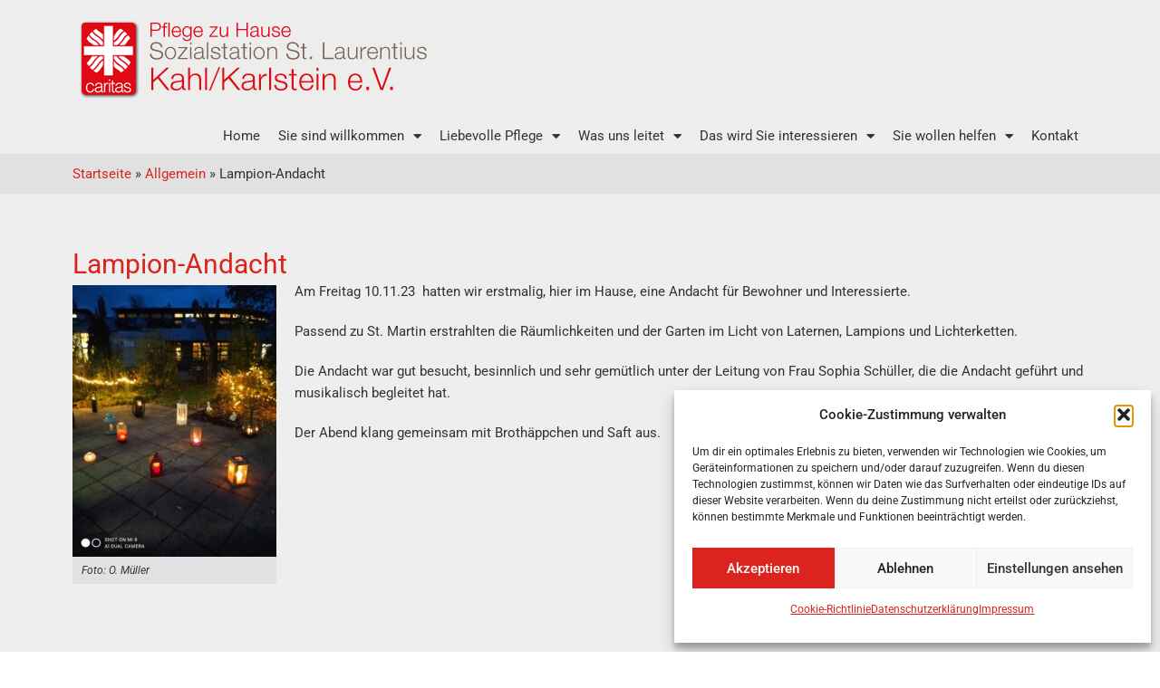

--- FILE ---
content_type: text/html; charset=UTF-8
request_url: https://www.sozialstation-karlstein.de/lampion-andacht/
body_size: 14373
content:
<!doctype html>
<html lang="de">
<head>
	<meta charset="UTF-8">
	<meta name="viewport" content="width=device-width, initial-scale=1">
	<link rel="profile" href="https://gmpg.org/xfn/11">
	<title>Lampion-Andacht &#8211; Caritas Sozialstation St. Laurentius Kahl/Karlstein e. V.</title>
<meta name='robots' content='max-image-preview:large' />
<link rel="alternate" type="application/rss+xml" title="Caritas Sozialstation St. Laurentius Kahl/Karlstein e. V. &raquo; Feed" href="https://www.sozialstation-karlstein.de/feed/" />
<link rel="alternate" type="application/rss+xml" title="Caritas Sozialstation St. Laurentius Kahl/Karlstein e. V. &raquo; Kommentar-Feed" href="https://www.sozialstation-karlstein.de/comments/feed/" />
<link rel="alternate" title="oEmbed (JSON)" type="application/json+oembed" href="https://www.sozialstation-karlstein.de/wp-json/oembed/1.0/embed?url=https%3A%2F%2Fwww.sozialstation-karlstein.de%2Flampion-andacht%2F" />
<link rel="alternate" title="oEmbed (XML)" type="text/xml+oembed" href="https://www.sozialstation-karlstein.de/wp-json/oembed/1.0/embed?url=https%3A%2F%2Fwww.sozialstation-karlstein.de%2Flampion-andacht%2F&#038;format=xml" />
<style id='wp-img-auto-sizes-contain-inline-css'>
img:is([sizes=auto i],[sizes^="auto," i]){contain-intrinsic-size:3000px 1500px}
/*# sourceURL=wp-img-auto-sizes-contain-inline-css */
</style>
<link rel='stylesheet' id='wp-block-library-css' href='https://www.sozialstation-karlstein.de/wp-includes/css/dist/block-library/style.min.css?ver=6.9' media='all' />
<style id='global-styles-inline-css'>
:root{--wp--preset--aspect-ratio--square: 1;--wp--preset--aspect-ratio--4-3: 4/3;--wp--preset--aspect-ratio--3-4: 3/4;--wp--preset--aspect-ratio--3-2: 3/2;--wp--preset--aspect-ratio--2-3: 2/3;--wp--preset--aspect-ratio--16-9: 16/9;--wp--preset--aspect-ratio--9-16: 9/16;--wp--preset--color--black: #000000;--wp--preset--color--cyan-bluish-gray: #abb8c3;--wp--preset--color--white: #ffffff;--wp--preset--color--pale-pink: #f78da7;--wp--preset--color--vivid-red: #cf2e2e;--wp--preset--color--luminous-vivid-orange: #ff6900;--wp--preset--color--luminous-vivid-amber: #fcb900;--wp--preset--color--light-green-cyan: #7bdcb5;--wp--preset--color--vivid-green-cyan: #00d084;--wp--preset--color--pale-cyan-blue: #8ed1fc;--wp--preset--color--vivid-cyan-blue: #0693e3;--wp--preset--color--vivid-purple: #9b51e0;--wp--preset--gradient--vivid-cyan-blue-to-vivid-purple: linear-gradient(135deg,rgb(6,147,227) 0%,rgb(155,81,224) 100%);--wp--preset--gradient--light-green-cyan-to-vivid-green-cyan: linear-gradient(135deg,rgb(122,220,180) 0%,rgb(0,208,130) 100%);--wp--preset--gradient--luminous-vivid-amber-to-luminous-vivid-orange: linear-gradient(135deg,rgb(252,185,0) 0%,rgb(255,105,0) 100%);--wp--preset--gradient--luminous-vivid-orange-to-vivid-red: linear-gradient(135deg,rgb(255,105,0) 0%,rgb(207,46,46) 100%);--wp--preset--gradient--very-light-gray-to-cyan-bluish-gray: linear-gradient(135deg,rgb(238,238,238) 0%,rgb(169,184,195) 100%);--wp--preset--gradient--cool-to-warm-spectrum: linear-gradient(135deg,rgb(74,234,220) 0%,rgb(151,120,209) 20%,rgb(207,42,186) 40%,rgb(238,44,130) 60%,rgb(251,105,98) 80%,rgb(254,248,76) 100%);--wp--preset--gradient--blush-light-purple: linear-gradient(135deg,rgb(255,206,236) 0%,rgb(152,150,240) 100%);--wp--preset--gradient--blush-bordeaux: linear-gradient(135deg,rgb(254,205,165) 0%,rgb(254,45,45) 50%,rgb(107,0,62) 100%);--wp--preset--gradient--luminous-dusk: linear-gradient(135deg,rgb(255,203,112) 0%,rgb(199,81,192) 50%,rgb(65,88,208) 100%);--wp--preset--gradient--pale-ocean: linear-gradient(135deg,rgb(255,245,203) 0%,rgb(182,227,212) 50%,rgb(51,167,181) 100%);--wp--preset--gradient--electric-grass: linear-gradient(135deg,rgb(202,248,128) 0%,rgb(113,206,126) 100%);--wp--preset--gradient--midnight: linear-gradient(135deg,rgb(2,3,129) 0%,rgb(40,116,252) 100%);--wp--preset--font-size--small: 13px;--wp--preset--font-size--medium: 20px;--wp--preset--font-size--large: 36px;--wp--preset--font-size--x-large: 42px;--wp--preset--spacing--20: 0.44rem;--wp--preset--spacing--30: 0.67rem;--wp--preset--spacing--40: 1rem;--wp--preset--spacing--50: 1.5rem;--wp--preset--spacing--60: 2.25rem;--wp--preset--spacing--70: 3.38rem;--wp--preset--spacing--80: 5.06rem;--wp--preset--shadow--natural: 6px 6px 9px rgba(0, 0, 0, 0.2);--wp--preset--shadow--deep: 12px 12px 50px rgba(0, 0, 0, 0.4);--wp--preset--shadow--sharp: 6px 6px 0px rgba(0, 0, 0, 0.2);--wp--preset--shadow--outlined: 6px 6px 0px -3px rgb(255, 255, 255), 6px 6px rgb(0, 0, 0);--wp--preset--shadow--crisp: 6px 6px 0px rgb(0, 0, 0);}:root { --wp--style--global--content-size: 800px;--wp--style--global--wide-size: 1200px; }:where(body) { margin: 0; }.wp-site-blocks > .alignleft { float: left; margin-right: 2em; }.wp-site-blocks > .alignright { float: right; margin-left: 2em; }.wp-site-blocks > .aligncenter { justify-content: center; margin-left: auto; margin-right: auto; }:where(.wp-site-blocks) > * { margin-block-start: 24px; margin-block-end: 0; }:where(.wp-site-blocks) > :first-child { margin-block-start: 0; }:where(.wp-site-blocks) > :last-child { margin-block-end: 0; }:root { --wp--style--block-gap: 24px; }:root :where(.is-layout-flow) > :first-child{margin-block-start: 0;}:root :where(.is-layout-flow) > :last-child{margin-block-end: 0;}:root :where(.is-layout-flow) > *{margin-block-start: 24px;margin-block-end: 0;}:root :where(.is-layout-constrained) > :first-child{margin-block-start: 0;}:root :where(.is-layout-constrained) > :last-child{margin-block-end: 0;}:root :where(.is-layout-constrained) > *{margin-block-start: 24px;margin-block-end: 0;}:root :where(.is-layout-flex){gap: 24px;}:root :where(.is-layout-grid){gap: 24px;}.is-layout-flow > .alignleft{float: left;margin-inline-start: 0;margin-inline-end: 2em;}.is-layout-flow > .alignright{float: right;margin-inline-start: 2em;margin-inline-end: 0;}.is-layout-flow > .aligncenter{margin-left: auto !important;margin-right: auto !important;}.is-layout-constrained > .alignleft{float: left;margin-inline-start: 0;margin-inline-end: 2em;}.is-layout-constrained > .alignright{float: right;margin-inline-start: 2em;margin-inline-end: 0;}.is-layout-constrained > .aligncenter{margin-left: auto !important;margin-right: auto !important;}.is-layout-constrained > :where(:not(.alignleft):not(.alignright):not(.alignfull)){max-width: var(--wp--style--global--content-size);margin-left: auto !important;margin-right: auto !important;}.is-layout-constrained > .alignwide{max-width: var(--wp--style--global--wide-size);}body .is-layout-flex{display: flex;}.is-layout-flex{flex-wrap: wrap;align-items: center;}.is-layout-flex > :is(*, div){margin: 0;}body .is-layout-grid{display: grid;}.is-layout-grid > :is(*, div){margin: 0;}body{padding-top: 0px;padding-right: 0px;padding-bottom: 0px;padding-left: 0px;}a:where(:not(.wp-element-button)){text-decoration: underline;}:root :where(.wp-element-button, .wp-block-button__link){background-color: #32373c;border-width: 0;color: #fff;font-family: inherit;font-size: inherit;font-style: inherit;font-weight: inherit;letter-spacing: inherit;line-height: inherit;padding-top: calc(0.667em + 2px);padding-right: calc(1.333em + 2px);padding-bottom: calc(0.667em + 2px);padding-left: calc(1.333em + 2px);text-decoration: none;text-transform: inherit;}.has-black-color{color: var(--wp--preset--color--black) !important;}.has-cyan-bluish-gray-color{color: var(--wp--preset--color--cyan-bluish-gray) !important;}.has-white-color{color: var(--wp--preset--color--white) !important;}.has-pale-pink-color{color: var(--wp--preset--color--pale-pink) !important;}.has-vivid-red-color{color: var(--wp--preset--color--vivid-red) !important;}.has-luminous-vivid-orange-color{color: var(--wp--preset--color--luminous-vivid-orange) !important;}.has-luminous-vivid-amber-color{color: var(--wp--preset--color--luminous-vivid-amber) !important;}.has-light-green-cyan-color{color: var(--wp--preset--color--light-green-cyan) !important;}.has-vivid-green-cyan-color{color: var(--wp--preset--color--vivid-green-cyan) !important;}.has-pale-cyan-blue-color{color: var(--wp--preset--color--pale-cyan-blue) !important;}.has-vivid-cyan-blue-color{color: var(--wp--preset--color--vivid-cyan-blue) !important;}.has-vivid-purple-color{color: var(--wp--preset--color--vivid-purple) !important;}.has-black-background-color{background-color: var(--wp--preset--color--black) !important;}.has-cyan-bluish-gray-background-color{background-color: var(--wp--preset--color--cyan-bluish-gray) !important;}.has-white-background-color{background-color: var(--wp--preset--color--white) !important;}.has-pale-pink-background-color{background-color: var(--wp--preset--color--pale-pink) !important;}.has-vivid-red-background-color{background-color: var(--wp--preset--color--vivid-red) !important;}.has-luminous-vivid-orange-background-color{background-color: var(--wp--preset--color--luminous-vivid-orange) !important;}.has-luminous-vivid-amber-background-color{background-color: var(--wp--preset--color--luminous-vivid-amber) !important;}.has-light-green-cyan-background-color{background-color: var(--wp--preset--color--light-green-cyan) !important;}.has-vivid-green-cyan-background-color{background-color: var(--wp--preset--color--vivid-green-cyan) !important;}.has-pale-cyan-blue-background-color{background-color: var(--wp--preset--color--pale-cyan-blue) !important;}.has-vivid-cyan-blue-background-color{background-color: var(--wp--preset--color--vivid-cyan-blue) !important;}.has-vivid-purple-background-color{background-color: var(--wp--preset--color--vivid-purple) !important;}.has-black-border-color{border-color: var(--wp--preset--color--black) !important;}.has-cyan-bluish-gray-border-color{border-color: var(--wp--preset--color--cyan-bluish-gray) !important;}.has-white-border-color{border-color: var(--wp--preset--color--white) !important;}.has-pale-pink-border-color{border-color: var(--wp--preset--color--pale-pink) !important;}.has-vivid-red-border-color{border-color: var(--wp--preset--color--vivid-red) !important;}.has-luminous-vivid-orange-border-color{border-color: var(--wp--preset--color--luminous-vivid-orange) !important;}.has-luminous-vivid-amber-border-color{border-color: var(--wp--preset--color--luminous-vivid-amber) !important;}.has-light-green-cyan-border-color{border-color: var(--wp--preset--color--light-green-cyan) !important;}.has-vivid-green-cyan-border-color{border-color: var(--wp--preset--color--vivid-green-cyan) !important;}.has-pale-cyan-blue-border-color{border-color: var(--wp--preset--color--pale-cyan-blue) !important;}.has-vivid-cyan-blue-border-color{border-color: var(--wp--preset--color--vivid-cyan-blue) !important;}.has-vivid-purple-border-color{border-color: var(--wp--preset--color--vivid-purple) !important;}.has-vivid-cyan-blue-to-vivid-purple-gradient-background{background: var(--wp--preset--gradient--vivid-cyan-blue-to-vivid-purple) !important;}.has-light-green-cyan-to-vivid-green-cyan-gradient-background{background: var(--wp--preset--gradient--light-green-cyan-to-vivid-green-cyan) !important;}.has-luminous-vivid-amber-to-luminous-vivid-orange-gradient-background{background: var(--wp--preset--gradient--luminous-vivid-amber-to-luminous-vivid-orange) !important;}.has-luminous-vivid-orange-to-vivid-red-gradient-background{background: var(--wp--preset--gradient--luminous-vivid-orange-to-vivid-red) !important;}.has-very-light-gray-to-cyan-bluish-gray-gradient-background{background: var(--wp--preset--gradient--very-light-gray-to-cyan-bluish-gray) !important;}.has-cool-to-warm-spectrum-gradient-background{background: var(--wp--preset--gradient--cool-to-warm-spectrum) !important;}.has-blush-light-purple-gradient-background{background: var(--wp--preset--gradient--blush-light-purple) !important;}.has-blush-bordeaux-gradient-background{background: var(--wp--preset--gradient--blush-bordeaux) !important;}.has-luminous-dusk-gradient-background{background: var(--wp--preset--gradient--luminous-dusk) !important;}.has-pale-ocean-gradient-background{background: var(--wp--preset--gradient--pale-ocean) !important;}.has-electric-grass-gradient-background{background: var(--wp--preset--gradient--electric-grass) !important;}.has-midnight-gradient-background{background: var(--wp--preset--gradient--midnight) !important;}.has-small-font-size{font-size: var(--wp--preset--font-size--small) !important;}.has-medium-font-size{font-size: var(--wp--preset--font-size--medium) !important;}.has-large-font-size{font-size: var(--wp--preset--font-size--large) !important;}.has-x-large-font-size{font-size: var(--wp--preset--font-size--x-large) !important;}
:root :where(.wp-block-pullquote){font-size: 1.5em;line-height: 1.6;}
/*# sourceURL=global-styles-inline-css */
</style>
<link rel='stylesheet' id='cmplz-general-css' href='https://www.sozialstation-karlstein.de/wp-content/plugins/complianz-gdpr/assets/css/cookieblocker.min.css?ver=1768267936' media='all' />
<link rel='stylesheet' id='hello-elementor-css' href='https://www.sozialstation-karlstein.de/wp-content/themes/hello-elementor/assets/css/reset.css?ver=3.4.5' media='all' />
<link rel='stylesheet' id='hello-elementor-theme-style-css' href='https://www.sozialstation-karlstein.de/wp-content/themes/hello-elementor/assets/css/theme.css?ver=3.4.5' media='all' />
<link rel='stylesheet' id='hello-elementor-header-footer-css' href='https://www.sozialstation-karlstein.de/wp-content/themes/hello-elementor/assets/css/header-footer.css?ver=3.4.5' media='all' />
<link rel='stylesheet' id='elementor-frontend-css' href='https://www.sozialstation-karlstein.de/wp-content/plugins/elementor/assets/css/frontend.min.css?ver=3.34.1' media='all' />
<link rel='stylesheet' id='elementor-post-10-css' href='https://www.sozialstation-karlstein.de/wp-content/uploads/elementor/css/post-10.css?ver=1768269905' media='all' />
<link rel='stylesheet' id='widget-image-css' href='https://www.sozialstation-karlstein.de/wp-content/plugins/elementor/assets/css/widget-image.min.css?ver=3.34.1' media='all' />
<link rel='stylesheet' id='widget-nav-menu-css' href='https://www.sozialstation-karlstein.de/wp-content/plugins/elementor-pro/assets/css/widget-nav-menu.min.css?ver=3.34.0' media='all' />
<link rel='stylesheet' id='e-sticky-css' href='https://www.sozialstation-karlstein.de/wp-content/plugins/elementor-pro/assets/css/modules/sticky.min.css?ver=3.34.0' media='all' />
<link rel='stylesheet' id='widget-image-box-css' href='https://www.sozialstation-karlstein.de/wp-content/plugins/elementor/assets/css/widget-image-box.min.css?ver=3.34.1' media='all' />
<link rel='stylesheet' id='widget-heading-css' href='https://www.sozialstation-karlstein.de/wp-content/plugins/elementor/assets/css/widget-heading.min.css?ver=3.34.1' media='all' />
<link rel='stylesheet' id='widget-icon-list-css' href='https://www.sozialstation-karlstein.de/wp-content/plugins/elementor/assets/css/widget-icon-list.min.css?ver=3.34.1' media='all' />
<link rel='stylesheet' id='elementor-icons-css' href='https://www.sozialstation-karlstein.de/wp-content/plugins/elementor/assets/lib/eicons/css/elementor-icons.min.css?ver=5.45.0' media='all' />
<link rel='stylesheet' id='elementor-post-14-css' href='https://www.sozialstation-karlstein.de/wp-content/uploads/elementor/css/post-14.css?ver=1768269907' media='all' />
<link rel='stylesheet' id='elementor-post-20-css' href='https://www.sozialstation-karlstein.de/wp-content/uploads/elementor/css/post-20.css?ver=1768269907' media='all' />
<link rel='stylesheet' id='elementor-post-32-css' href='https://www.sozialstation-karlstein.de/wp-content/uploads/elementor/css/post-32.css?ver=1768275051' media='all' />
<link rel='stylesheet' id='tablepress-default-css' href='https://www.sozialstation-karlstein.de/wp-content/plugins/tablepress/css/build/default.css?ver=3.2.6' media='all' />
<link rel='stylesheet' id='hello-elementor-child-style-css' href='https://www.sozialstation-karlstein.de/wp-content/themes/hello-theme-child-master/style.css?ver=2.0.0' media='all' />
<link rel='stylesheet' id='elementor-gf-local-roboto-css' href='https://www.sozialstation-karlstein.de/wp-content/uploads/elementor/google-fonts/css/roboto.css?ver=1746746282' media='all' />
<link rel='stylesheet' id='elementor-icons-shared-0-css' href='https://www.sozialstation-karlstein.de/wp-content/plugins/elementor/assets/lib/font-awesome/css/fontawesome.min.css?ver=5.15.3' media='all' />
<link rel='stylesheet' id='elementor-icons-fa-solid-css' href='https://www.sozialstation-karlstein.de/wp-content/plugins/elementor/assets/lib/font-awesome/css/solid.min.css?ver=5.15.3' media='all' />
<script src="https://www.sozialstation-karlstein.de/wp-includes/js/jquery/jquery.min.js?ver=3.7.1" id="jquery-core-js"></script>
<script src="https://www.sozialstation-karlstein.de/wp-includes/js/jquery/jquery-migrate.min.js?ver=3.4.1" id="jquery-migrate-js"></script>
<link rel="https://api.w.org/" href="https://www.sozialstation-karlstein.de/wp-json/" /><link rel="alternate" title="JSON" type="application/json" href="https://www.sozialstation-karlstein.de/wp-json/wp/v2/posts/488" /><link rel="EditURI" type="application/rsd+xml" title="RSD" href="https://www.sozialstation-karlstein.de/xmlrpc.php?rsd" />
<meta name="generator" content="WordPress 6.9" />
<link rel="canonical" href="https://www.sozialstation-karlstein.de/lampion-andacht/" />
<link rel='shortlink' href='https://www.sozialstation-karlstein.de/?p=488' />
			<style>.cmplz-hidden {
					display: none !important;
				}</style><meta name="generator" content="Elementor 3.34.1; features: additional_custom_breakpoints; settings: css_print_method-external, google_font-enabled, font_display-swap">
			<style>
				.e-con.e-parent:nth-of-type(n+4):not(.e-lazyloaded):not(.e-no-lazyload),
				.e-con.e-parent:nth-of-type(n+4):not(.e-lazyloaded):not(.e-no-lazyload) * {
					background-image: none !important;
				}
				@media screen and (max-height: 1024px) {
					.e-con.e-parent:nth-of-type(n+3):not(.e-lazyloaded):not(.e-no-lazyload),
					.e-con.e-parent:nth-of-type(n+3):not(.e-lazyloaded):not(.e-no-lazyload) * {
						background-image: none !important;
					}
				}
				@media screen and (max-height: 640px) {
					.e-con.e-parent:nth-of-type(n+2):not(.e-lazyloaded):not(.e-no-lazyload),
					.e-con.e-parent:nth-of-type(n+2):not(.e-lazyloaded):not(.e-no-lazyload) * {
						background-image: none !important;
					}
				}
			</style>
			<link rel="icon" href="https://www.sozialstation-karlstein.de/wp-content/uploads/2023/11/favicon-1-150x150.png" sizes="32x32" />
<link rel="icon" href="https://www.sozialstation-karlstein.de/wp-content/uploads/2023/11/favicon-1.png" sizes="192x192" />
<link rel="apple-touch-icon" href="https://www.sozialstation-karlstein.de/wp-content/uploads/2023/11/favicon-1.png" />
<meta name="msapplication-TileImage" content="https://www.sozialstation-karlstein.de/wp-content/uploads/2023/11/favicon-1.png" />
		<style id="wp-custom-css">
			/* Resets */
h1,
h2,
h3,
h4,
h5,
h6 {
	word-break: break-word;
}
ul {
	margin-bottom: 20px;
}
li {
	margin-bottom: 10px;
}


/* Main Navigation */
.elementor-nav-menu--main .elementor-item-active, 
.elementor-nav-menu--main .elementor-item:hover,
.elementor-nav-menu--main .current-page-ancestor .elementor-item,
.elementor-nav-menu--main .elementor-item.highlighted {
	background-color: #DA241D;
	color: #ffffff;
}


/* Home Slider */
#home-slider .swiper .swiper-pagination-bullets.swiper-pagination-horizontal {
    bottom: auto;
    top: 10px;
}
#home-slider .swiper .elementor-swiper-button-prev,
#home-slider .swiper .elementor-swiper-button-next {
    padding: 30px;
    background: #ffffff;
    
}
#home-slider .swiper .elementor-swiper-button-prev {
    left: 0;
}
#home-slider .swiper .elementor-swiper-button-next {
    right: 0;
}


/* Image Caption */
.wp-caption-text {
	background: #e1e1e1;
	font-size: 12px;
	padding-left: 10px;
	line-height: 2.5;
	word-break: break-word;
	text-align: left;
}


/* Yoast Breadcrumbs */
.site-breadcrumbs span > span + span {
margin-left: 10px;
}
.site-breadcrumbs span > span {
margin-right: 10px;
}


/* Ivory Search */
.astm-search-menu a {
    padding-right: 0 !important;
}


/* Sitemap */
.wsp-pages-title {
	display: none;
}


/* Blockquote */
blockquote {
	font-size: 22px;
	font-weight: bold;
	font-style: italic;
	color: #da241d;
}
blockquote:before,
blockquote:after {
	content: "";
    background-image: linear-gradient(to right, transparent, #da241d, transparent);
    border: 0;
    height: 1px;
    margin: 40px 0 40px 0;
    width: 100%;
    position: relative;
    display: block;
}
p.elementor-blockquote__content span {
	background-color: rgba(0,0,0,0.6) !important;
    padding: 5px 10px;
}


/* WPForms */
.kontakt-btn {
	background-color: #da241d !important;
}
.kontakt-btn:hover {
	background-color: #AD1D17 !important;
}


/* Horizontal Rule */
hr {
	border: 1px solid #f2f2f2;
	margin: 30px 0 !important;
}


/* Lightweight Accordion */
.lightweight-accordion .lightweight-accordion-title {
	background: #ffffff;
	border: 1px solid #f2f2f2;
}
.lightweight-accordion .lightweight-accordion-title span {
	font-family: 'Roboto';
	font-size: 15px;
}
.lightweight-accordion .lightweight-accordion-body {
	border: 1px solid #f2f2f2;
	padding: 20px;
	border-top: none;
	font-size: 15px;
}


/* Envira */
.envira-gallery-public {
	margin-top: 40px !important;
	margin-bottom: 40px !important;
}


/* Unser Leitungsteam */
.page-id-65 .page-content-template ol {
	list-style: none;
	padding-left: 0;
	display: flex;
	flex-wrap: wrap;
}
.page-id-65 .page-content-template ol li {
	display: flex;
	flex-direction: column;
	flex-basis: 33.33%;
	width: 33.33%;
	align-items: center;
	text-align: center;
}
.page-id-65 .page-content-template ol li br {
	display: none;
}

/* Media Queries */
@media (max-width: 767px) {

	
	/* WPForms */
	.wpforms-field {
		width: 100% !important;
		margin-left: 0 !important
	}
	
	
	/* Image Float on Text Paragraph */
	.alignleft,
	.alignright {
		float: none;
		margin: 0 !important;
		display: block;
	}
	
	
	/* Unser Leitungsteam */
	.page-id-65 .page-content-template ol li {
		flex-basis: 50%;
		width: 50%;
	}

	
	/* Home Slider */
	#home-slider .swiper .elementor-swiper-button-prev,
	#home-slider .swiper .elementor-swiper-button-next {
		padding: 5px;
		font-size: 15px;
	}
	#home-slider .swiper-pagination-bullet {
		width: 6px;
		height: 6px;
	}
	#home-slider .swiper .swiper-pagination-bullets.swiper-pagination-horizontal {
		top: 5px;
	}
	
	
}		</style>
		</head>
<body data-cmplz=1 class="wp-singular post-template-default single single-post postid-488 single-format-standard wp-embed-responsive wp-theme-hello-elementor wp-child-theme-hello-theme-child-master hello-elementor-default elementor-default elementor-kit-10 elementor-page-32">


<a class="skip-link screen-reader-text" href="#content">Zum Inhalt springen</a>

		<header data-elementor-type="header" data-elementor-id="14" class="elementor elementor-14 elementor-location-header" data-elementor-post-type="elementor_library">
			<div class="elementor-element elementor-element-e52e6c7 e-flex e-con-boxed e-con e-parent" data-id="e52e6c7" data-element_type="container" data-settings="{&quot;background_background&quot;:&quot;classic&quot;}">
					<div class="e-con-inner">
		<div class="elementor-element elementor-element-830d3cf e-con-full e-flex e-con e-child" data-id="830d3cf" data-element_type="container">
				<div class="elementor-element elementor-element-3959df3 elementor-widget elementor-widget-image" data-id="3959df3" data-element_type="widget" data-widget_type="image.default">
				<div class="elementor-widget-container">
																<a href="https://www.sozialstation-karlstein.de">
							<img width="737" height="90" src="https://www.sozialstation-karlstein.de/wp-content/uploads/2023/10/header_sozialstation.png" class="attachment-full size-full wp-image-145" alt="" srcset="https://www.sozialstation-karlstein.de/wp-content/uploads/2023/10/header_sozialstation.png 737w, https://www.sozialstation-karlstein.de/wp-content/uploads/2023/10/header_sozialstation-300x37.png 300w" sizes="(max-width: 737px) 100vw, 737px" />								</a>
															</div>
				</div>
				</div>
					</div>
				</div>
		<div class="elementor-element elementor-element-df8c636 e-flex e-con-boxed e-con e-parent" data-id="df8c636" data-element_type="container" data-settings="{&quot;background_background&quot;:&quot;classic&quot;,&quot;sticky&quot;:&quot;top&quot;,&quot;sticky_on&quot;:[&quot;desktop&quot;,&quot;tablet&quot;,&quot;mobile&quot;],&quot;sticky_offset&quot;:0,&quot;sticky_effects_offset&quot;:0,&quot;sticky_anchor_link_offset&quot;:0}">
					<div class="e-con-inner">
		<div class="elementor-element elementor-element-3709ec9 e-con-full e-flex e-con e-child" data-id="3709ec9" data-element_type="container">
				<div class="elementor-element elementor-element-14ad013 elementor-nav-menu__align-end elementor-nav-menu--stretch elementor-nav-menu--dropdown-tablet elementor-nav-menu__text-align-aside elementor-nav-menu--toggle elementor-nav-menu--burger elementor-widget elementor-widget-nav-menu" data-id="14ad013" data-element_type="widget" data-settings="{&quot;full_width&quot;:&quot;stretch&quot;,&quot;layout&quot;:&quot;horizontal&quot;,&quot;submenu_icon&quot;:{&quot;value&quot;:&quot;&lt;i class=\&quot;fas fa-caret-down\&quot; aria-hidden=\&quot;true\&quot;&gt;&lt;\/i&gt;&quot;,&quot;library&quot;:&quot;fa-solid&quot;},&quot;toggle&quot;:&quot;burger&quot;}" data-widget_type="nav-menu.default">
				<div class="elementor-widget-container">
								<nav aria-label="Menü" class="elementor-nav-menu--main elementor-nav-menu__container elementor-nav-menu--layout-horizontal e--pointer-underline e--animation-slide">
				<ul id="menu-1-14ad013" class="elementor-nav-menu"><li class="menu-item menu-item-type-post_type menu-item-object-page menu-item-home menu-item-111"><a href="https://www.sozialstation-karlstein.de/" class="elementor-item">Home</a></li>
<li class="menu-item menu-item-type-post_type menu-item-object-page menu-item-has-children menu-item-112"><a href="https://www.sozialstation-karlstein.de/sie-sind-willkommen/" class="elementor-item">Sie sind willkommen</a>
<ul class="sub-menu elementor-nav-menu--dropdown">
	<li class="menu-item menu-item-type-post_type menu-item-object-page menu-item-116"><a href="https://www.sozialstation-karlstein.de/sie-sind-willkommen/wir-sind-immer-fuer-sie-da/" class="elementor-sub-item">Wir sind immer für Sie da</a></li>
	<li class="menu-item menu-item-type-post_type menu-item-object-page menu-item-114"><a href="https://www.sozialstation-karlstein.de/sie-sind-willkommen/unser-verein/" class="elementor-sub-item">Unser Verein</a></li>
	<li class="menu-item menu-item-type-post_type menu-item-object-page menu-item-115"><a href="https://www.sozialstation-karlstein.de/sie-sind-willkommen/unsere-vorstandschaft/" class="elementor-sub-item">Unsere Vorstandschaft</a></li>
	<li class="menu-item menu-item-type-post_type menu-item-object-page menu-item-113"><a href="https://www.sozialstation-karlstein.de/sie-sind-willkommen/unser-leitungsteam/" class="elementor-sub-item">Unser Leitungsteam</a></li>
	<li class="menu-item menu-item-type-post_type menu-item-object-page menu-item-117"><a href="https://www.sozialstation-karlstein.de/kontakt/" class="elementor-sub-item">Ihr Kontakt zu uns</a></li>
</ul>
</li>
<li class="menu-item menu-item-type-post_type menu-item-object-page menu-item-has-children menu-item-118"><a href="https://www.sozialstation-karlstein.de/liebevolle-pflege/" class="elementor-item">Liebevolle Pflege</a>
<ul class="sub-menu elementor-nav-menu--dropdown">
	<li class="menu-item menu-item-type-post_type menu-item-object-page menu-item-119"><a href="https://www.sozialstation-karlstein.de/liebevolle-pflege/pflege-bei-ihnen-daheim/" class="elementor-sub-item">Pflege bei Ihnen daheim</a></li>
	<li class="menu-item menu-item-type-post_type menu-item-object-page menu-item-120"><a href="https://www.sozialstation-karlstein.de/liebevolle-pflege/unsere-leistungen-fuer-sie/" class="elementor-sub-item">Unsere Leistungen für Sie</a></li>
</ul>
</li>
<li class="menu-item menu-item-type-post_type menu-item-object-page menu-item-has-children menu-item-121"><a href="https://www.sozialstation-karlstein.de/was-uns-leitet/" class="elementor-item">Was uns leitet</a>
<ul class="sub-menu elementor-nav-menu--dropdown">
	<li class="menu-item menu-item-type-post_type menu-item-object-page menu-item-122"><a href="https://www.sozialstation-karlstein.de/was-uns-leitet/der-heilige-laurentius/" class="elementor-sub-item">Der heilige Laurentius</a></li>
	<li class="menu-item menu-item-type-post_type menu-item-object-page menu-item-123"><a href="https://www.sozialstation-karlstein.de/was-uns-leitet/unser-leitbild/" class="elementor-sub-item">Unser Leitbild</a></li>
</ul>
</li>
<li class="menu-item menu-item-type-post_type menu-item-object-page menu-item-has-children menu-item-124"><a href="https://www.sozialstation-karlstein.de/das-wird-sie-interessieren/" class="elementor-item">Das wird Sie interessieren</a>
<ul class="sub-menu elementor-nav-menu--dropdown">
	<li class="menu-item menu-item-type-post_type menu-item-object-page menu-item-327"><a href="https://www.sozialstation-karlstein.de/das-wird-sie-interessieren/termine/" class="elementor-sub-item">Termine</a></li>
	<li class="menu-item menu-item-type-post_type menu-item-object-page current_page_parent menu-item-125"><a href="https://www.sozialstation-karlstein.de/das-wird-sie-interessieren/nachrichten/" class="elementor-sub-item">Nachrichten</a></li>
	<li class="menu-item menu-item-type-post_type menu-item-object-page menu-item-127"><a href="https://www.sozialstation-karlstein.de/das-wird-sie-interessieren/haeufig-gestellte-fragen-zur-ambulanten-pflege/" class="elementor-sub-item">Häufig gestellte Fragen zur ambulanten Pflege</a></li>
	<li class="menu-item menu-item-type-post_type menu-item-object-page menu-item-128"><a href="https://www.sozialstation-karlstein.de/das-wird-sie-interessieren/notruftafel/" class="elementor-sub-item">Notruftafel</a></li>
	<li class="menu-item menu-item-type-post_type menu-item-object-page menu-item-326"><a href="https://www.sozialstation-karlstein.de/das-wird-sie-interessieren/hilfreiche-links/" class="elementor-sub-item">Hilfreiche Links</a></li>
	<li class="menu-item menu-item-type-post_type menu-item-object-page menu-item-126"><a href="https://www.sozialstation-karlstein.de/das-wird-sie-interessieren/download-bereich/" class="elementor-sub-item">Download-Bereich</a></li>
	<li class="menu-item menu-item-type-post_type menu-item-object-page menu-item-129"><a href="https://www.sozialstation-karlstein.de/das-wird-sie-interessieren/stellenangebote/" class="elementor-sub-item">Stellenangebote</a></li>
</ul>
</li>
<li class="menu-item menu-item-type-post_type menu-item-object-page menu-item-has-children menu-item-130"><a href="https://www.sozialstation-karlstein.de/sie-wollen-helfen/" class="elementor-item">Sie wollen helfen</a>
<ul class="sub-menu elementor-nav-menu--dropdown">
	<li class="menu-item menu-item-type-post_type menu-item-object-page menu-item-131"><a href="https://www.sozialstation-karlstein.de/sie-wollen-helfen/ehrenamt/" class="elementor-sub-item">Ehrenamt</a></li>
	<li class="menu-item menu-item-type-post_type menu-item-object-page menu-item-132"><a href="https://www.sozialstation-karlstein.de/sie-wollen-helfen/ihre-spende/" class="elementor-sub-item">Ihre Spende</a></li>
	<li class="menu-item menu-item-type-post_type menu-item-object-page menu-item-133"><a href="https://www.sozialstation-karlstein.de/sie-wollen-helfen/mitgliedschaft/" class="elementor-sub-item">Mitgliedschaft</a></li>
</ul>
</li>
<li class="menu-item menu-item-type-post_type menu-item-object-page menu-item-134"><a href="https://www.sozialstation-karlstein.de/kontakt/" class="elementor-item">Kontakt</a></li>
</ul>			</nav>
					<div class="elementor-menu-toggle" role="button" tabindex="0" aria-label="Menü Umschalter" aria-expanded="false">
			<i aria-hidden="true" role="presentation" class="elementor-menu-toggle__icon--open eicon-menu-bar"></i><i aria-hidden="true" role="presentation" class="elementor-menu-toggle__icon--close eicon-close"></i>		</div>
					<nav class="elementor-nav-menu--dropdown elementor-nav-menu__container" aria-hidden="true">
				<ul id="menu-2-14ad013" class="elementor-nav-menu"><li class="menu-item menu-item-type-post_type menu-item-object-page menu-item-home menu-item-111"><a href="https://www.sozialstation-karlstein.de/" class="elementor-item" tabindex="-1">Home</a></li>
<li class="menu-item menu-item-type-post_type menu-item-object-page menu-item-has-children menu-item-112"><a href="https://www.sozialstation-karlstein.de/sie-sind-willkommen/" class="elementor-item" tabindex="-1">Sie sind willkommen</a>
<ul class="sub-menu elementor-nav-menu--dropdown">
	<li class="menu-item menu-item-type-post_type menu-item-object-page menu-item-116"><a href="https://www.sozialstation-karlstein.de/sie-sind-willkommen/wir-sind-immer-fuer-sie-da/" class="elementor-sub-item" tabindex="-1">Wir sind immer für Sie da</a></li>
	<li class="menu-item menu-item-type-post_type menu-item-object-page menu-item-114"><a href="https://www.sozialstation-karlstein.de/sie-sind-willkommen/unser-verein/" class="elementor-sub-item" tabindex="-1">Unser Verein</a></li>
	<li class="menu-item menu-item-type-post_type menu-item-object-page menu-item-115"><a href="https://www.sozialstation-karlstein.de/sie-sind-willkommen/unsere-vorstandschaft/" class="elementor-sub-item" tabindex="-1">Unsere Vorstandschaft</a></li>
	<li class="menu-item menu-item-type-post_type menu-item-object-page menu-item-113"><a href="https://www.sozialstation-karlstein.de/sie-sind-willkommen/unser-leitungsteam/" class="elementor-sub-item" tabindex="-1">Unser Leitungsteam</a></li>
	<li class="menu-item menu-item-type-post_type menu-item-object-page menu-item-117"><a href="https://www.sozialstation-karlstein.de/kontakt/" class="elementor-sub-item" tabindex="-1">Ihr Kontakt zu uns</a></li>
</ul>
</li>
<li class="menu-item menu-item-type-post_type menu-item-object-page menu-item-has-children menu-item-118"><a href="https://www.sozialstation-karlstein.de/liebevolle-pflege/" class="elementor-item" tabindex="-1">Liebevolle Pflege</a>
<ul class="sub-menu elementor-nav-menu--dropdown">
	<li class="menu-item menu-item-type-post_type menu-item-object-page menu-item-119"><a href="https://www.sozialstation-karlstein.de/liebevolle-pflege/pflege-bei-ihnen-daheim/" class="elementor-sub-item" tabindex="-1">Pflege bei Ihnen daheim</a></li>
	<li class="menu-item menu-item-type-post_type menu-item-object-page menu-item-120"><a href="https://www.sozialstation-karlstein.de/liebevolle-pflege/unsere-leistungen-fuer-sie/" class="elementor-sub-item" tabindex="-1">Unsere Leistungen für Sie</a></li>
</ul>
</li>
<li class="menu-item menu-item-type-post_type menu-item-object-page menu-item-has-children menu-item-121"><a href="https://www.sozialstation-karlstein.de/was-uns-leitet/" class="elementor-item" tabindex="-1">Was uns leitet</a>
<ul class="sub-menu elementor-nav-menu--dropdown">
	<li class="menu-item menu-item-type-post_type menu-item-object-page menu-item-122"><a href="https://www.sozialstation-karlstein.de/was-uns-leitet/der-heilige-laurentius/" class="elementor-sub-item" tabindex="-1">Der heilige Laurentius</a></li>
	<li class="menu-item menu-item-type-post_type menu-item-object-page menu-item-123"><a href="https://www.sozialstation-karlstein.de/was-uns-leitet/unser-leitbild/" class="elementor-sub-item" tabindex="-1">Unser Leitbild</a></li>
</ul>
</li>
<li class="menu-item menu-item-type-post_type menu-item-object-page menu-item-has-children menu-item-124"><a href="https://www.sozialstation-karlstein.de/das-wird-sie-interessieren/" class="elementor-item" tabindex="-1">Das wird Sie interessieren</a>
<ul class="sub-menu elementor-nav-menu--dropdown">
	<li class="menu-item menu-item-type-post_type menu-item-object-page menu-item-327"><a href="https://www.sozialstation-karlstein.de/das-wird-sie-interessieren/termine/" class="elementor-sub-item" tabindex="-1">Termine</a></li>
	<li class="menu-item menu-item-type-post_type menu-item-object-page current_page_parent menu-item-125"><a href="https://www.sozialstation-karlstein.de/das-wird-sie-interessieren/nachrichten/" class="elementor-sub-item" tabindex="-1">Nachrichten</a></li>
	<li class="menu-item menu-item-type-post_type menu-item-object-page menu-item-127"><a href="https://www.sozialstation-karlstein.de/das-wird-sie-interessieren/haeufig-gestellte-fragen-zur-ambulanten-pflege/" class="elementor-sub-item" tabindex="-1">Häufig gestellte Fragen zur ambulanten Pflege</a></li>
	<li class="menu-item menu-item-type-post_type menu-item-object-page menu-item-128"><a href="https://www.sozialstation-karlstein.de/das-wird-sie-interessieren/notruftafel/" class="elementor-sub-item" tabindex="-1">Notruftafel</a></li>
	<li class="menu-item menu-item-type-post_type menu-item-object-page menu-item-326"><a href="https://www.sozialstation-karlstein.de/das-wird-sie-interessieren/hilfreiche-links/" class="elementor-sub-item" tabindex="-1">Hilfreiche Links</a></li>
	<li class="menu-item menu-item-type-post_type menu-item-object-page menu-item-126"><a href="https://www.sozialstation-karlstein.de/das-wird-sie-interessieren/download-bereich/" class="elementor-sub-item" tabindex="-1">Download-Bereich</a></li>
	<li class="menu-item menu-item-type-post_type menu-item-object-page menu-item-129"><a href="https://www.sozialstation-karlstein.de/das-wird-sie-interessieren/stellenangebote/" class="elementor-sub-item" tabindex="-1">Stellenangebote</a></li>
</ul>
</li>
<li class="menu-item menu-item-type-post_type menu-item-object-page menu-item-has-children menu-item-130"><a href="https://www.sozialstation-karlstein.de/sie-wollen-helfen/" class="elementor-item" tabindex="-1">Sie wollen helfen</a>
<ul class="sub-menu elementor-nav-menu--dropdown">
	<li class="menu-item menu-item-type-post_type menu-item-object-page menu-item-131"><a href="https://www.sozialstation-karlstein.de/sie-wollen-helfen/ehrenamt/" class="elementor-sub-item" tabindex="-1">Ehrenamt</a></li>
	<li class="menu-item menu-item-type-post_type menu-item-object-page menu-item-132"><a href="https://www.sozialstation-karlstein.de/sie-wollen-helfen/ihre-spende/" class="elementor-sub-item" tabindex="-1">Ihre Spende</a></li>
	<li class="menu-item menu-item-type-post_type menu-item-object-page menu-item-133"><a href="https://www.sozialstation-karlstein.de/sie-wollen-helfen/mitgliedschaft/" class="elementor-sub-item" tabindex="-1">Mitgliedschaft</a></li>
</ul>
</li>
<li class="menu-item menu-item-type-post_type menu-item-object-page menu-item-134"><a href="https://www.sozialstation-karlstein.de/kontakt/" class="elementor-item" tabindex="-1">Kontakt</a></li>
</ul>			</nav>
						</div>
				</div>
				</div>
					</div>
				</div>
		<div class="elementor-element elementor-element-9f3fae5 site-breadcrumbs e-flex e-con-boxed e-con e-parent" data-id="9f3fae5" data-element_type="container" data-settings="{&quot;background_background&quot;:&quot;classic&quot;}">
					<div class="e-con-inner">
		<div class="elementor-element elementor-element-6a17ad4 e-con-full e-flex e-con e-child" data-id="6a17ad4" data-element_type="container">
				<div class="elementor-element elementor-element-56e539a elementor-widget elementor-widget-shortcode" data-id="56e539a" data-element_type="widget" data-widget_type="shortcode.default">
				<div class="elementor-widget-container">
							<div class="elementor-shortcode"><nav class="breadcrumbs"><a href="https://www.sozialstation-karlstein.de">Startseite</a> &raquo; <a href="https://www.sozialstation-karlstein.de/category/allgemein/">Allgemein</a> &raquo; Lampion-Andacht</nav></div>
						</div>
				</div>
				</div>
					</div>
				</div>
				</header>
				<div data-elementor-type="single-post" data-elementor-id="32" class="elementor elementor-32 elementor-location-single post-488 post type-post status-publish format-standard has-post-thumbnail hentry category-allgemein" data-elementor-post-type="elementor_library">
			<div class="elementor-element elementor-element-ff68264 e-flex e-con-boxed e-con e-parent" data-id="ff68264" data-element_type="container" data-settings="{&quot;background_background&quot;:&quot;classic&quot;}">
					<div class="e-con-inner">
		<div class="elementor-element elementor-element-408378a e-con-full e-flex e-con e-child" data-id="408378a" data-element_type="container">
				<div class="elementor-element elementor-element-f3c8414 elementor-widget elementor-widget-theme-post-title elementor-page-title elementor-widget-heading" data-id="f3c8414" data-element_type="widget" data-widget_type="theme-post-title.default">
				<div class="elementor-widget-container">
					<h1 class="elementor-heading-title elementor-size-default">Lampion-Andacht</h1>				</div>
				</div>
				<div class="elementor-element elementor-element-c8a0f76 elementor-widget elementor-widget-theme-post-content" data-id="c8a0f76" data-element_type="widget" data-widget_type="theme-post-content.default">
				<div class="elementor-widget-container">
					<figure id="attachment_489" aria-describedby="caption-attachment-489" style="width: 225px" class="wp-caption alignleft"><img fetchpriority="high" fetchpriority="high" decoding="async" class="size-medium wp-image-489" src="https://www.sozialstation-karlstein.de/wp-content/uploads/2023/11/2023-11-10_Herbstandacht-225x300.jpg" alt="" width="225" height="300" /><figcaption id="caption-attachment-489" class="wp-caption-text">Foto: O. Müller</figcaption></figure>
<p>Am Freitag 10.11.23  hatten wir erstmalig, hier im Hause, eine Andacht für Bewohner und Interessierte.</p>
<p>Passend zu St. Martin erstrahlten die Räumlichkeiten und der Garten im Licht von Laternen, Lampions und Lichterketten.</p>
<p>Die Andacht war gut besucht, besinnlich und sehr gemütlich unter der Leitung von Frau Sophia Schüller, die die Andacht geführt und musikalisch begleitet hat.</p>
<p>Der Abend klang gemeinsam mit Brothäppchen und Saft aus.</p>
				</div>
				</div>
				</div>
					</div>
				</div>
				</div>
				<footer data-elementor-type="footer" data-elementor-id="20" class="elementor elementor-20 elementor-location-footer" data-elementor-post-type="elementor_library">
			<div class="elementor-element elementor-element-fd356c2 e-flex e-con-boxed e-con e-parent" data-id="fd356c2" data-element_type="container" data-settings="{&quot;background_background&quot;:&quot;classic&quot;}">
					<div class="e-con-inner">
		<div class="elementor-element elementor-element-0358a64 e-con-full e-flex e-con e-child" data-id="0358a64" data-element_type="container">
				<div class="elementor-element elementor-element-ba390ec elementor-position-top elementor-widget elementor-widget-image-box" data-id="ba390ec" data-element_type="widget" data-widget_type="image-box.default">
				<div class="elementor-widget-container">
					<div class="elementor-image-box-wrapper"><figure class="elementor-image-box-img"><a href="/das-wird-sie-interessieren/haeufig-gestellte-fragen-zur-ambulanten-pflege/" tabindex="-1"><img width="480" height="320" src="https://www.sozialstation-karlstein.de/wp-content/uploads/2023/10/hausnotruf-ff69fa4dc2287b4c31ae6b9421ece373.jpg" class="attachment-full size-full wp-image-375" alt="" /></a></figure><div class="elementor-image-box-content"><h2 class="elementor-image-box-title"><a href="/das-wird-sie-interessieren/haeufig-gestellte-fragen-zur-ambulanten-pflege/">Häufig gestellte Fragen</a></h2></div></div>				</div>
				</div>
				</div>
		<div class="elementor-element elementor-element-c182767 e-con-full e-flex e-con e-child" data-id="c182767" data-element_type="container">
				<div class="elementor-element elementor-element-8534fea elementor-position-top elementor-widget elementor-widget-image-box" data-id="8534fea" data-element_type="widget" data-widget_type="image-box.default">
				<div class="elementor-widget-container">
					<div class="elementor-image-box-wrapper"><figure class="elementor-image-box-img"><a href="/das-wird-sie-interessieren/stellenangebote/" tabindex="-1"><img loading="lazy" width="480" height="320" src="https://www.sozialstation-karlstein.de/wp-content/uploads/2023/10/teaserjobs-6b2cb9ceed6cbd577884fe7fb1a96f4f.jpg" class="attachment-full size-full wp-image-378" alt="" /></a></figure><div class="elementor-image-box-content"><h2 class="elementor-image-box-title"><a href="/das-wird-sie-interessieren/stellenangebote/">Stellenangebote</a></h2></div></div>				</div>
				</div>
				</div>
		<div class="elementor-element elementor-element-c0f46e0 e-con-full e-flex e-con e-child" data-id="c0f46e0" data-element_type="container">
				<div class="elementor-element elementor-element-14e5d18 elementor-position-top elementor-widget elementor-widget-image-box" data-id="14e5d18" data-element_type="widget" data-widget_type="image-box.default">
				<div class="elementor-widget-container">
					<div class="elementor-image-box-wrapper"><figure class="elementor-image-box-img"><a href="/sie-wollen-helfen/ehrenamt/" tabindex="-1"><img loading="lazy" width="480" height="320" src="https://www.sozialstation-karlstein.de/wp-content/uploads/2023/10/teaserehrenamt-0f3578d3317440bd5d049a5ba2331f0c.jpg" class="attachment-full size-full wp-image-379" alt="" /></a></figure><div class="elementor-image-box-content"><h2 class="elementor-image-box-title"><a href="/sie-wollen-helfen/ehrenamt/">Ehrenamt</a></h2></div></div>				</div>
				</div>
				</div>
					</div>
				</div>
		<div class="elementor-element elementor-element-7a6ccf8 e-flex e-con-boxed e-con e-parent" data-id="7a6ccf8" data-element_type="container" data-settings="{&quot;background_background&quot;:&quot;classic&quot;}">
					<div class="e-con-inner">
		<div class="elementor-element elementor-element-c0f573c e-con-full e-flex e-con e-child" data-id="c0f573c" data-element_type="container">
				<div class="elementor-element elementor-element-b604e5e elementor-widget elementor-widget-heading" data-id="b604e5e" data-element_type="widget" data-widget_type="heading.default">
				<div class="elementor-widget-container">
					<h2 class="elementor-heading-title elementor-size-default">Anschrift</h2>				</div>
				</div>
				<div class="elementor-element elementor-element-681a8a0 elementor-widget elementor-widget-text-editor" data-id="681a8a0" data-element_type="widget" data-widget_type="text-editor.default">
				<div class="elementor-widget-container">
									<p>Caritas Sozialstation St. Laurentius Kahl/Karlstein e.V.<br />Eichendorffstraße 27 <br />63791 Karlstein </p><p><strong>Telefon</strong> 06188 5248<br /><strong>Telefax</strong> 06188 994291<br /><strong>E-Mail:</strong> <a href="mailto:info@sozialstation-karlstein.de">info@sozialstation-karlstein.de</a> </p>								</div>
				</div>
				</div>
		<div class="elementor-element elementor-element-c17e56b e-con-full e-flex e-con e-child" data-id="c17e56b" data-element_type="container">
				<div class="elementor-element elementor-element-a52bc73 elementor-widget elementor-widget-heading" data-id="a52bc73" data-element_type="widget" data-widget_type="heading.default">
				<div class="elementor-widget-container">
					<h2 class="elementor-heading-title elementor-size-default">Öffnungszeiten</h2>				</div>
				</div>
				<div class="elementor-element elementor-element-9ad063f elementor-widget elementor-widget-text-editor" data-id="9ad063f" data-element_type="widget" data-widget_type="text-editor.default">
				<div class="elementor-widget-container">
									<p>Mo &#8211; Fr  8:00 &#8211; 13:00 Uhr<br />Sollten wir nicht zu erreichen sein, können Sie uns jederzeit auf den Anrufbeantworter sprechen, wir rufen Sie umgehend zurück!</p>								</div>
				</div>
				</div>
		<div class="elementor-element elementor-element-f8628bf e-con-full e-flex e-con e-child" data-id="f8628bf" data-element_type="container">
				<div class="elementor-element elementor-element-7929251 elementor-widget elementor-widget-image" data-id="7929251" data-element_type="widget" data-widget_type="image.default">
				<div class="elementor-widget-container">
																<a href="https://www.caritas-wuerzburg.de/" target="_blank" rel="nofollow">
							<img loading="lazy" width="64" height="85" src="https://www.sozialstation-karlstein.de/wp-content/uploads/2023/10/caritas_logo.png" class="attachment-full size-full wp-image-186" alt="" />								</a>
															</div>
				</div>
				</div>
					</div>
				</div>
		<div class="elementor-element elementor-element-33720b3 e-flex e-con-boxed e-con e-parent" data-id="33720b3" data-element_type="container" data-settings="{&quot;background_background&quot;:&quot;classic&quot;}">
					<div class="e-con-inner">
		<div class="elementor-element elementor-element-9d32123 e-con-full e-flex e-con e-child" data-id="9d32123" data-element_type="container">
				<div class="elementor-element elementor-element-0c8d8d7 elementor-icon-list--layout-inline elementor-list-item-link-full_width elementor-widget elementor-widget-icon-list" data-id="0c8d8d7" data-element_type="widget" data-widget_type="icon-list.default">
				<div class="elementor-widget-container">
							<ul class="elementor-icon-list-items elementor-inline-items">
							<li class="elementor-icon-list-item elementor-inline-item">
											<a href="/impressum/">

											<span class="elementor-icon-list-text">Impressum</span>
											</a>
									</li>
								<li class="elementor-icon-list-item elementor-inline-item">
											<a href="/datenschutzerklaerung/">

											<span class="elementor-icon-list-text">Datenschutzerklärung</span>
											</a>
									</li>
						</ul>
						</div>
				</div>
				</div>
					</div>
				</div>
				</footer>
		
<script type="speculationrules">
{"prefetch":[{"source":"document","where":{"and":[{"href_matches":"/*"},{"not":{"href_matches":["/wp-*.php","/wp-admin/*","/wp-content/uploads/*","/wp-content/*","/wp-content/plugins/*","/wp-content/themes/hello-theme-child-master/*","/wp-content/themes/hello-elementor/*","/*\\?(.+)"]}},{"not":{"selector_matches":"a[rel~=\"nofollow\"]"}},{"not":{"selector_matches":".no-prefetch, .no-prefetch a"}}]},"eagerness":"conservative"}]}
</script>

<!-- Consent Management powered by Complianz | GDPR/CCPA Cookie Consent https://wordpress.org/plugins/complianz-gdpr -->
<div id="cmplz-cookiebanner-container"><div class="cmplz-cookiebanner cmplz-hidden banner-1 bottom-right-view-preferences optin cmplz-bottom-right cmplz-categories-type-view-preferences" aria-modal="true" data-nosnippet="true" role="dialog" aria-live="polite" aria-labelledby="cmplz-header-1-optin" aria-describedby="cmplz-message-1-optin">
	<div class="cmplz-header">
		<div class="cmplz-logo"></div>
		<div class="cmplz-title" id="cmplz-header-1-optin">Cookie-Zustimmung verwalten</div>
		<div class="cmplz-close" tabindex="0" role="button" aria-label="Dialog schließen">
			<svg aria-hidden="true" focusable="false" data-prefix="fas" data-icon="times" class="svg-inline--fa fa-times fa-w-11" role="img" xmlns="http://www.w3.org/2000/svg" viewBox="0 0 352 512"><path fill="currentColor" d="M242.72 256l100.07-100.07c12.28-12.28 12.28-32.19 0-44.48l-22.24-22.24c-12.28-12.28-32.19-12.28-44.48 0L176 189.28 75.93 89.21c-12.28-12.28-32.19-12.28-44.48 0L9.21 111.45c-12.28 12.28-12.28 32.19 0 44.48L109.28 256 9.21 356.07c-12.28 12.28-12.28 32.19 0 44.48l22.24 22.24c12.28 12.28 32.2 12.28 44.48 0L176 322.72l100.07 100.07c12.28 12.28 32.2 12.28 44.48 0l22.24-22.24c12.28-12.28 12.28-32.19 0-44.48L242.72 256z"></path></svg>
		</div>
	</div>

	<div class="cmplz-divider cmplz-divider-header"></div>
	<div class="cmplz-body">
		<div class="cmplz-message" id="cmplz-message-1-optin">Um dir ein optimales Erlebnis zu bieten, verwenden wir Technologien wie Cookies, um Geräteinformationen zu speichern und/oder darauf zuzugreifen. Wenn du diesen Technologien zustimmst, können wir Daten wie das Surfverhalten oder eindeutige IDs auf dieser Website verarbeiten. Wenn du deine Zustimmung nicht erteilst oder zurückziehst, können bestimmte Merkmale und Funktionen beeinträchtigt werden.</div>
		<!-- categories start -->
		<div class="cmplz-categories">
			<details class="cmplz-category cmplz-functional" >
				<summary>
						<span class="cmplz-category-header">
							<span class="cmplz-category-title">Funktional</span>
							<span class='cmplz-always-active'>
								<span class="cmplz-banner-checkbox">
									<input type="checkbox"
										   id="cmplz-functional-optin"
										   data-category="cmplz_functional"
										   class="cmplz-consent-checkbox cmplz-functional"
										   size="40"
										   value="1"/>
									<label class="cmplz-label" for="cmplz-functional-optin"><span class="screen-reader-text">Funktional</span></label>
								</span>
								Immer aktiv							</span>
							<span class="cmplz-icon cmplz-open">
								<svg xmlns="http://www.w3.org/2000/svg" viewBox="0 0 448 512"  height="18" ><path d="M224 416c-8.188 0-16.38-3.125-22.62-9.375l-192-192c-12.5-12.5-12.5-32.75 0-45.25s32.75-12.5 45.25 0L224 338.8l169.4-169.4c12.5-12.5 32.75-12.5 45.25 0s12.5 32.75 0 45.25l-192 192C240.4 412.9 232.2 416 224 416z"/></svg>
							</span>
						</span>
				</summary>
				<div class="cmplz-description">
					<span class="cmplz-description-functional">Die technische Speicherung oder der Zugang ist unbedingt erforderlich für den rechtmäßigen Zweck, die Nutzung eines bestimmten Dienstes zu ermöglichen, der vom Teilnehmer oder Nutzer ausdrücklich gewünscht wird, oder für den alleinigen Zweck, die Übertragung einer Nachricht über ein elektronisches Kommunikationsnetz durchzuführen.</span>
				</div>
			</details>

			<details class="cmplz-category cmplz-preferences" >
				<summary>
						<span class="cmplz-category-header">
							<span class="cmplz-category-title">Vorlieben</span>
							<span class="cmplz-banner-checkbox">
								<input type="checkbox"
									   id="cmplz-preferences-optin"
									   data-category="cmplz_preferences"
									   class="cmplz-consent-checkbox cmplz-preferences"
									   size="40"
									   value="1"/>
								<label class="cmplz-label" for="cmplz-preferences-optin"><span class="screen-reader-text">Vorlieben</span></label>
							</span>
							<span class="cmplz-icon cmplz-open">
								<svg xmlns="http://www.w3.org/2000/svg" viewBox="0 0 448 512"  height="18" ><path d="M224 416c-8.188 0-16.38-3.125-22.62-9.375l-192-192c-12.5-12.5-12.5-32.75 0-45.25s32.75-12.5 45.25 0L224 338.8l169.4-169.4c12.5-12.5 32.75-12.5 45.25 0s12.5 32.75 0 45.25l-192 192C240.4 412.9 232.2 416 224 416z"/></svg>
							</span>
						</span>
				</summary>
				<div class="cmplz-description">
					<span class="cmplz-description-preferences">Die technische Speicherung oder der Zugriff ist für den rechtmäßigen Zweck der Speicherung von Präferenzen erforderlich, die nicht vom Abonnenten oder Benutzer angefordert wurden.</span>
				</div>
			</details>

			<details class="cmplz-category cmplz-statistics" >
				<summary>
						<span class="cmplz-category-header">
							<span class="cmplz-category-title">Statistiken</span>
							<span class="cmplz-banner-checkbox">
								<input type="checkbox"
									   id="cmplz-statistics-optin"
									   data-category="cmplz_statistics"
									   class="cmplz-consent-checkbox cmplz-statistics"
									   size="40"
									   value="1"/>
								<label class="cmplz-label" for="cmplz-statistics-optin"><span class="screen-reader-text">Statistiken</span></label>
							</span>
							<span class="cmplz-icon cmplz-open">
								<svg xmlns="http://www.w3.org/2000/svg" viewBox="0 0 448 512"  height="18" ><path d="M224 416c-8.188 0-16.38-3.125-22.62-9.375l-192-192c-12.5-12.5-12.5-32.75 0-45.25s32.75-12.5 45.25 0L224 338.8l169.4-169.4c12.5-12.5 32.75-12.5 45.25 0s12.5 32.75 0 45.25l-192 192C240.4 412.9 232.2 416 224 416z"/></svg>
							</span>
						</span>
				</summary>
				<div class="cmplz-description">
					<span class="cmplz-description-statistics">Die technische Speicherung oder der Zugriff, der ausschließlich zu statistischen Zwecken erfolgt.</span>
					<span class="cmplz-description-statistics-anonymous">Die technische Speicherung oder der Zugriff, der ausschließlich zu anonymen statistischen Zwecken verwendet wird. Ohne eine Vorladung, die freiwillige Zustimmung deines Internetdienstanbieters oder zusätzliche Aufzeichnungen von Dritten können die zu diesem Zweck gespeicherten oder abgerufenen Informationen allein in der Regel nicht dazu verwendet werden, dich zu identifizieren.</span>
				</div>
			</details>
			<details class="cmplz-category cmplz-marketing" >
				<summary>
						<span class="cmplz-category-header">
							<span class="cmplz-category-title">Marketing</span>
							<span class="cmplz-banner-checkbox">
								<input type="checkbox"
									   id="cmplz-marketing-optin"
									   data-category="cmplz_marketing"
									   class="cmplz-consent-checkbox cmplz-marketing"
									   size="40"
									   value="1"/>
								<label class="cmplz-label" for="cmplz-marketing-optin"><span class="screen-reader-text">Marketing</span></label>
							</span>
							<span class="cmplz-icon cmplz-open">
								<svg xmlns="http://www.w3.org/2000/svg" viewBox="0 0 448 512"  height="18" ><path d="M224 416c-8.188 0-16.38-3.125-22.62-9.375l-192-192c-12.5-12.5-12.5-32.75 0-45.25s32.75-12.5 45.25 0L224 338.8l169.4-169.4c12.5-12.5 32.75-12.5 45.25 0s12.5 32.75 0 45.25l-192 192C240.4 412.9 232.2 416 224 416z"/></svg>
							</span>
						</span>
				</summary>
				<div class="cmplz-description">
					<span class="cmplz-description-marketing">Die technische Speicherung oder der Zugriff ist erforderlich, um Nutzerprofile zu erstellen, um Werbung zu versenden oder um den Nutzer auf einer Website oder über mehrere Websites hinweg zu ähnlichen Marketingzwecken zu verfolgen.</span>
				</div>
			</details>
		</div><!-- categories end -->
			</div>

	<div class="cmplz-links cmplz-information">
		<ul>
			<li><a class="cmplz-link cmplz-manage-options cookie-statement" href="#" data-relative_url="#cmplz-manage-consent-container">Optionen verwalten</a></li>
			<li><a class="cmplz-link cmplz-manage-third-parties cookie-statement" href="#" data-relative_url="#cmplz-cookies-overview">Dienste verwalten</a></li>
			<li><a class="cmplz-link cmplz-manage-vendors tcf cookie-statement" href="#" data-relative_url="#cmplz-tcf-wrapper">Verwalten von {vendor_count}-Lieferanten</a></li>
			<li><a class="cmplz-link cmplz-external cmplz-read-more-purposes tcf" target="_blank" rel="noopener noreferrer nofollow" href="https://cookiedatabase.org/tcf/purposes/" aria-label="Weitere Informationen zu den Zwecken von TCF findest du in der Cookie-Datenbank.">Lese mehr über diese Zwecke</a></li>
		</ul>
			</div>

	<div class="cmplz-divider cmplz-footer"></div>

	<div class="cmplz-buttons">
		<button class="cmplz-btn cmplz-accept">Akzeptieren</button>
		<button class="cmplz-btn cmplz-deny">Ablehnen</button>
		<button class="cmplz-btn cmplz-view-preferences">Einstellungen ansehen</button>
		<button class="cmplz-btn cmplz-save-preferences">Einstellungen speichern</button>
		<a class="cmplz-btn cmplz-manage-options tcf cookie-statement" href="#" data-relative_url="#cmplz-manage-consent-container">Einstellungen ansehen</a>
			</div>

	
	<div class="cmplz-documents cmplz-links">
		<ul>
			<li><a class="cmplz-link cookie-statement" href="#" data-relative_url="">{title}</a></li>
			<li><a class="cmplz-link privacy-statement" href="#" data-relative_url="">{title}</a></li>
			<li><a class="cmplz-link impressum" href="#" data-relative_url="">{title}</a></li>
		</ul>
			</div>
</div>
</div>
					<div id="cmplz-manage-consent" data-nosnippet="true"><button class="cmplz-btn cmplz-hidden cmplz-manage-consent manage-consent-1">Zustimmung verwalten</button>

</div>			<script>
				const lazyloadRunObserver = () => {
					const lazyloadBackgrounds = document.querySelectorAll( `.e-con.e-parent:not(.e-lazyloaded)` );
					const lazyloadBackgroundObserver = new IntersectionObserver( ( entries ) => {
						entries.forEach( ( entry ) => {
							if ( entry.isIntersecting ) {
								let lazyloadBackground = entry.target;
								if( lazyloadBackground ) {
									lazyloadBackground.classList.add( 'e-lazyloaded' );
								}
								lazyloadBackgroundObserver.unobserve( entry.target );
							}
						});
					}, { rootMargin: '200px 0px 200px 0px' } );
					lazyloadBackgrounds.forEach( ( lazyloadBackground ) => {
						lazyloadBackgroundObserver.observe( lazyloadBackground );
					} );
				};
				const events = [
					'DOMContentLoaded',
					'elementor/lazyload/observe',
				];
				events.forEach( ( event ) => {
					document.addEventListener( event, lazyloadRunObserver );
				} );
			</script>
			<script src="https://www.sozialstation-karlstein.de/wp-content/themes/hello-elementor/assets/js/hello-frontend.js?ver=3.4.5" id="hello-theme-frontend-js"></script>
<script src="https://www.sozialstation-karlstein.de/wp-content/plugins/elementor/assets/js/webpack.runtime.min.js?ver=3.34.1" id="elementor-webpack-runtime-js"></script>
<script src="https://www.sozialstation-karlstein.de/wp-content/plugins/elementor/assets/js/frontend-modules.min.js?ver=3.34.1" id="elementor-frontend-modules-js"></script>
<script src="https://www.sozialstation-karlstein.de/wp-includes/js/jquery/ui/core.min.js?ver=1.13.3" id="jquery-ui-core-js"></script>
<script id="elementor-frontend-js-before">
var elementorFrontendConfig = {"environmentMode":{"edit":false,"wpPreview":false,"isScriptDebug":false},"i18n":{"shareOnFacebook":"Auf Facebook teilen","shareOnTwitter":"Auf Twitter teilen","pinIt":"Anheften","download":"Download","downloadImage":"Bild downloaden","fullscreen":"Vollbild","zoom":"Zoom","share":"Teilen","playVideo":"Video abspielen","previous":"Zur\u00fcck","next":"Weiter","close":"Schlie\u00dfen","a11yCarouselPrevSlideMessage":"Vorheriger Slide","a11yCarouselNextSlideMessage":"N\u00e4chster Slide","a11yCarouselFirstSlideMessage":"This is the first slide","a11yCarouselLastSlideMessage":"This is the last slide","a11yCarouselPaginationBulletMessage":"Go to slide"},"is_rtl":false,"breakpoints":{"xs":0,"sm":480,"md":768,"lg":1025,"xl":1440,"xxl":1600},"responsive":{"breakpoints":{"mobile":{"label":"Mobil Hochformat","value":767,"default_value":767,"direction":"max","is_enabled":true},"mobile_extra":{"label":"Mobil Querformat","value":880,"default_value":880,"direction":"max","is_enabled":false},"tablet":{"label":"Tablet Hochformat","value":1024,"default_value":1024,"direction":"max","is_enabled":true},"tablet_extra":{"label":"Tablet Querformat","value":1200,"default_value":1200,"direction":"max","is_enabled":false},"laptop":{"label":"Laptop","value":1366,"default_value":1366,"direction":"max","is_enabled":false},"widescreen":{"label":"Breitbild","value":2400,"default_value":2400,"direction":"min","is_enabled":false}},"hasCustomBreakpoints":false},"version":"3.34.1","is_static":false,"experimentalFeatures":{"additional_custom_breakpoints":true,"container":true,"theme_builder_v2":true,"hello-theme-header-footer":true,"nested-elements":true,"home_screen":true,"global_classes_should_enforce_capabilities":true,"e_variables":true,"cloud-library":true,"e_opt_in_v4_page":true,"e_interactions":true,"import-export-customization":true,"e_pro_variables":true},"urls":{"assets":"https:\/\/www.sozialstation-karlstein.de\/wp-content\/plugins\/elementor\/assets\/","ajaxurl":"https:\/\/www.sozialstation-karlstein.de\/wp-admin\/admin-ajax.php","uploadUrl":"https:\/\/www.sozialstation-karlstein.de\/wp-content\/uploads"},"nonces":{"floatingButtonsClickTracking":"f94f1ebb44"},"swiperClass":"swiper","settings":{"page":[],"editorPreferences":[]},"kit":{"active_breakpoints":["viewport_mobile","viewport_tablet"],"global_image_lightbox":"yes","lightbox_enable_counter":"yes","lightbox_enable_fullscreen":"yes","lightbox_enable_zoom":"yes","lightbox_enable_share":"yes","lightbox_title_src":"title","lightbox_description_src":"description","hello_header_logo_type":"title","hello_header_menu_layout":"horizontal","hello_footer_logo_type":"logo"},"post":{"id":488,"title":"Lampion-Andacht%20%E2%80%93%20Caritas%20Sozialstation%20St.%20Laurentius%20Kahl%2FKarlstein%20e.%20V.","excerpt":"","featuredImage":"https:\/\/www.sozialstation-karlstein.de\/wp-content\/uploads\/2023\/11\/2023-11-10_Herbstandacht-rotated-e1700234779400-857x1024.jpg"}};
//# sourceURL=elementor-frontend-js-before
</script>
<script src="https://www.sozialstation-karlstein.de/wp-content/plugins/elementor/assets/js/frontend.min.js?ver=3.34.1" id="elementor-frontend-js"></script>
<script src="https://www.sozialstation-karlstein.de/wp-content/plugins/elementor-pro/assets/lib/smartmenus/jquery.smartmenus.min.js?ver=1.2.1" id="smartmenus-js"></script>
<script src="https://www.sozialstation-karlstein.de/wp-content/plugins/elementor-pro/assets/lib/sticky/jquery.sticky.min.js?ver=3.34.0" id="e-sticky-js"></script>
<script id="cmplz-cookiebanner-js-extra">
var complianz = {"prefix":"cmplz_","user_banner_id":"1","set_cookies":[],"block_ajax_content":"","banner_version":"16","version":"7.4.4.2","store_consent":"","do_not_track_enabled":"","consenttype":"optin","region":"eu","geoip":"","dismiss_timeout":"","disable_cookiebanner":"","soft_cookiewall":"","dismiss_on_scroll":"","cookie_expiry":"365","url":"https://www.sozialstation-karlstein.de/wp-json/complianz/v1/","locale":"lang=de&locale=de_DE","set_cookies_on_root":"","cookie_domain":"","current_policy_id":"22","cookie_path":"/","categories":{"statistics":"Statistiken","marketing":"Marketing"},"tcf_active":"","placeholdertext":"Klicke hier, um {category}-Cookies zu akzeptieren und diesen Inhalt zu aktivieren","css_file":"https://www.sozialstation-karlstein.de/wp-content/uploads/complianz/css/banner-{banner_id}-{type}.css?v=16","page_links":{"eu":{"cookie-statement":{"title":"Cookie-Richtlinie ","url":"https://www.sozialstation-karlstein.de/cookie-richtlinie-eu/"},"privacy-statement":{"title":"Datenschutzerkl\u00e4rung","url":"https://www.sozialstation-karlstein.de/datenschutzerklaerung/"},"impressum":{"title":"Impressum","url":"https://www.sozialstation-karlstein.de/impressum/"}},"us":{"impressum":{"title":"Impressum","url":"https://www.sozialstation-karlstein.de/impressum/"}},"uk":{"impressum":{"title":"Impressum","url":"https://www.sozialstation-karlstein.de/impressum/"}},"ca":{"impressum":{"title":"Impressum","url":"https://www.sozialstation-karlstein.de/impressum/"}},"au":{"impressum":{"title":"Impressum","url":"https://www.sozialstation-karlstein.de/impressum/"}},"za":{"impressum":{"title":"Impressum","url":"https://www.sozialstation-karlstein.de/impressum/"}},"br":{"impressum":{"title":"Impressum","url":"https://www.sozialstation-karlstein.de/impressum/"}}},"tm_categories":"","forceEnableStats":"","preview":"","clean_cookies":"","aria_label":"Klicke hier, um {category}-Cookies zu akzeptieren und diesen Inhalt zu aktivieren"};
//# sourceURL=cmplz-cookiebanner-js-extra
</script>
<script defer src="https://www.sozialstation-karlstein.de/wp-content/plugins/complianz-gdpr/cookiebanner/js/complianz.min.js?ver=1768267936" id="cmplz-cookiebanner-js"></script>
<script id="cmplz-cookiebanner-js-after">
		if ('undefined' != typeof window.jQuery) {
			jQuery(document).ready(function ($) {
				$(document).on('elementor/popup/show', () => {
					let rev_cats = cmplz_categories.reverse();
					for (let key in rev_cats) {
						if (rev_cats.hasOwnProperty(key)) {
							let category = cmplz_categories[key];
							if (cmplz_has_consent(category)) {
								document.querySelectorAll('[data-category="' + category + '"]').forEach(obj => {
									cmplz_remove_placeholder(obj);
								});
							}
						}
					}

					let services = cmplz_get_services_on_page();
					for (let key in services) {
						if (services.hasOwnProperty(key)) {
							let service = services[key].service;
							let category = services[key].category;
							if (cmplz_has_service_consent(service, category)) {
								document.querySelectorAll('[data-service="' + service + '"]').forEach(obj => {
									cmplz_remove_placeholder(obj);
								});
							}
						}
					}
				});
			});
		}
    
    
		
			document.addEventListener("cmplz_enable_category", function(consentData) {
				var category = consentData.detail.category;
				var services = consentData.detail.services;
				var blockedContentContainers = [];
				let selectorVideo = '.cmplz-elementor-widget-video-playlist[data-category="'+category+'"],.elementor-widget-video[data-category="'+category+'"]';
				let selectorGeneric = '[data-cmplz-elementor-href][data-category="'+category+'"]';
				for (var skey in services) {
					if (services.hasOwnProperty(skey)) {
						let service = skey;
						selectorVideo +=',.cmplz-elementor-widget-video-playlist[data-service="'+service+'"],.elementor-widget-video[data-service="'+service+'"]';
						selectorGeneric +=',[data-cmplz-elementor-href][data-service="'+service+'"]';
					}
				}
				document.querySelectorAll(selectorVideo).forEach(obj => {
					let elementService = obj.getAttribute('data-service');
					if ( cmplz_is_service_denied(elementService) ) {
						return;
					}
					if (obj.classList.contains('cmplz-elementor-activated')) return;
					obj.classList.add('cmplz-elementor-activated');

					if ( obj.hasAttribute('data-cmplz_elementor_widget_type') ){
						let attr = obj.getAttribute('data-cmplz_elementor_widget_type');
						obj.classList.removeAttribute('data-cmplz_elementor_widget_type');
						obj.classList.setAttribute('data-widget_type', attr);
					}
					if (obj.classList.contains('cmplz-elementor-widget-video-playlist')) {
						obj.classList.remove('cmplz-elementor-widget-video-playlist');
						obj.classList.add('elementor-widget-video-playlist');
					}
					obj.setAttribute('data-settings', obj.getAttribute('data-cmplz-elementor-settings'));
					blockedContentContainers.push(obj);
				});

				document.querySelectorAll(selectorGeneric).forEach(obj => {
					let elementService = obj.getAttribute('data-service');
					if ( cmplz_is_service_denied(elementService) ) {
						return;
					}
					if (obj.classList.contains('cmplz-elementor-activated')) return;

					if (obj.classList.contains('cmplz-fb-video')) {
						obj.classList.remove('cmplz-fb-video');
						obj.classList.add('fb-video');
					}

					obj.classList.add('cmplz-elementor-activated');
					obj.setAttribute('data-href', obj.getAttribute('data-cmplz-elementor-href'));
					blockedContentContainers.push(obj.closest('.elementor-widget'));
				});

				/**
				 * Trigger the widgets in Elementor
				 */
				for (var key in blockedContentContainers) {
					if (blockedContentContainers.hasOwnProperty(key) && blockedContentContainers[key] !== undefined) {
						let blockedContentContainer = blockedContentContainers[key];
						if (elementorFrontend.elementsHandler) {
							elementorFrontend.elementsHandler.runReadyTrigger(blockedContentContainer)
						}
						var cssIndex = blockedContentContainer.getAttribute('data-placeholder_class_index');
						blockedContentContainer.classList.remove('cmplz-blocked-content-container');
						blockedContentContainer.classList.remove('cmplz-placeholder-' + cssIndex);
					}
				}

			});
		
		
//# sourceURL=cmplz-cookiebanner-js-after
</script>
<script src="https://www.sozialstation-karlstein.de/wp-content/plugins/elementor-pro/assets/js/webpack-pro.runtime.min.js?ver=3.34.0" id="elementor-pro-webpack-runtime-js"></script>
<script src="https://www.sozialstation-karlstein.de/wp-includes/js/dist/hooks.min.js?ver=dd5603f07f9220ed27f1" id="wp-hooks-js"></script>
<script src="https://www.sozialstation-karlstein.de/wp-includes/js/dist/i18n.min.js?ver=c26c3dc7bed366793375" id="wp-i18n-js"></script>
<script id="wp-i18n-js-after">
wp.i18n.setLocaleData( { 'text direction\u0004ltr': [ 'ltr' ] } );
//# sourceURL=wp-i18n-js-after
</script>
<script id="elementor-pro-frontend-js-before">
var ElementorProFrontendConfig = {"ajaxurl":"https:\/\/www.sozialstation-karlstein.de\/wp-admin\/admin-ajax.php","nonce":"dd1f172bfc","urls":{"assets":"https:\/\/www.sozialstation-karlstein.de\/wp-content\/plugins\/elementor-pro\/assets\/","rest":"https:\/\/www.sozialstation-karlstein.de\/wp-json\/"},"settings":{"lazy_load_background_images":true},"popup":{"hasPopUps":false},"shareButtonsNetworks":{"facebook":{"title":"Facebook","has_counter":true},"twitter":{"title":"Twitter"},"linkedin":{"title":"LinkedIn","has_counter":true},"pinterest":{"title":"Pinterest","has_counter":true},"reddit":{"title":"Reddit","has_counter":true},"vk":{"title":"VK","has_counter":true},"odnoklassniki":{"title":"OK","has_counter":true},"tumblr":{"title":"Tumblr"},"digg":{"title":"Digg"},"skype":{"title":"Skype"},"stumbleupon":{"title":"StumbleUpon","has_counter":true},"mix":{"title":"Mix"},"telegram":{"title":"Telegram"},"pocket":{"title":"Pocket","has_counter":true},"xing":{"title":"XING","has_counter":true},"whatsapp":{"title":"WhatsApp"},"email":{"title":"Email"},"print":{"title":"Print"},"x-twitter":{"title":"X"},"threads":{"title":"Threads"}},"facebook_sdk":{"lang":"de_DE","app_id":""},"lottie":{"defaultAnimationUrl":"https:\/\/www.sozialstation-karlstein.de\/wp-content\/plugins\/elementor-pro\/modules\/lottie\/assets\/animations\/default.json"}};
//# sourceURL=elementor-pro-frontend-js-before
</script>
<script src="https://www.sozialstation-karlstein.de/wp-content/plugins/elementor-pro/assets/js/frontend.min.js?ver=3.34.0" id="elementor-pro-frontend-js"></script>
<script src="https://www.sozialstation-karlstein.de/wp-content/plugins/elementor-pro/assets/js/elements-handlers.min.js?ver=3.34.0" id="pro-elements-handlers-js"></script>

</body>
</html>


--- FILE ---
content_type: text/css
request_url: https://www.sozialstation-karlstein.de/wp-content/uploads/elementor/css/post-10.css?ver=1768269905
body_size: 377
content:
.elementor-kit-10{--e-global-color-primary:#DA241D;--e-global-color-secondary:#DA241D;--e-global-color-text:#333333;--e-global-color-accent:#DA241D;--e-global-color-3ed5ef5:#EEEEEE;--e-global-color-8f992bb:#E1E1E1;--e-global-color-2c06771:#3B3B3B;--e-global-color-c30534b:#333333;--e-global-color-7d03b90:#DA241D;--e-global-color-a6000cc:#AD1D17;--e-global-typography-primary-font-family:"Roboto";--e-global-typography-primary-font-weight:400;--e-global-typography-secondary-font-family:"Roboto";--e-global-typography-secondary-font-weight:400;--e-global-typography-text-font-family:"Roboto";--e-global-typography-text-font-weight:400;--e-global-typography-accent-font-family:"Roboto";--e-global-typography-accent-font-weight:400;color:var( --e-global-color-text );font-size:15px;line-height:1.6em;}.elementor-kit-10 e-page-transition{background-color:#FFBC7D;}.elementor-kit-10 p{margin-block-end:20px;}.elementor-kit-10 a{color:var( --e-global-color-7d03b90 );}.elementor-kit-10 a:hover{color:var( --e-global-color-a6000cc );}.elementor-kit-10 h1{color:var( --e-global-color-primary );font-size:30px;line-height:1.2em;}.elementor-kit-10 h2{font-size:22px;line-height:1.2em;}.elementor-kit-10 h3{font-size:18px;line-height:1.2em;}.elementor-kit-10 h4{font-size:16px;line-height:1.2em;}.elementor-kit-10 h5{font-size:15px;line-height:1.2em;}.elementor-kit-10 h6{font-size:14px;line-height:1.2em;}.elementor-section.elementor-section-boxed > .elementor-container{max-width:1140px;}.e-con{--container-max-width:1140px;}.elementor-widget:not(:last-child){margin-block-end:20px;}.elementor-element{--widgets-spacing:20px 20px;--widgets-spacing-row:20px;--widgets-spacing-column:20px;}{}h1.entry-title{display:var(--page-title-display);}.site-header .site-branding{flex-direction:column;align-items:stretch;}.site-header{padding-inline-end:0px;padding-inline-start:0px;}.site-footer .site-branding{flex-direction:column;align-items:stretch;}@media(max-width:1024px){.elementor-section.elementor-section-boxed > .elementor-container{max-width:1024px;}.e-con{--container-max-width:1024px;}}@media(max-width:767px){.elementor-section.elementor-section-boxed > .elementor-container{max-width:767px;}.e-con{--container-max-width:767px;}}

--- FILE ---
content_type: text/css
request_url: https://www.sozialstation-karlstein.de/wp-content/uploads/elementor/css/post-14.css?ver=1768269907
body_size: 719
content:
.elementor-14 .elementor-element.elementor-element-e52e6c7{--display:flex;--flex-direction:column;--container-widget-width:100%;--container-widget-height:initial;--container-widget-flex-grow:0;--container-widget-align-self:initial;--flex-wrap-mobile:wrap;}.elementor-14 .elementor-element.elementor-element-e52e6c7:not(.elementor-motion-effects-element-type-background), .elementor-14 .elementor-element.elementor-element-e52e6c7 > .elementor-motion-effects-container > .elementor-motion-effects-layer{background-color:var( --e-global-color-3ed5ef5 );}.elementor-14 .elementor-element.elementor-element-830d3cf{--display:flex;}.elementor-widget-image .widget-image-caption{color:var( --e-global-color-text );font-family:var( --e-global-typography-text-font-family ), Sans-serif;font-weight:var( --e-global-typography-text-font-weight );}.elementor-14 .elementor-element.elementor-element-3959df3{text-align:start;}.elementor-14 .elementor-element.elementor-element-df8c636{--display:flex;--flex-direction:column;--container-widget-width:100%;--container-widget-height:initial;--container-widget-flex-grow:0;--container-widget-align-self:initial;--flex-wrap-mobile:wrap;--padding-top:0px;--padding-bottom:0px;--padding-left:10px;--padding-right:10px;--z-index:999;}.elementor-14 .elementor-element.elementor-element-df8c636:not(.elementor-motion-effects-element-type-background), .elementor-14 .elementor-element.elementor-element-df8c636 > .elementor-motion-effects-container > .elementor-motion-effects-layer{background-color:var( --e-global-color-3ed5ef5 );}.elementor-14 .elementor-element.elementor-element-3709ec9{--display:flex;--padding-top:0px;--padding-bottom:0px;--padding-left:10px;--padding-right:10px;}.elementor-widget-nav-menu .elementor-nav-menu .elementor-item{font-family:var( --e-global-typography-primary-font-family ), Sans-serif;font-weight:var( --e-global-typography-primary-font-weight );}.elementor-widget-nav-menu .elementor-nav-menu--main .elementor-item{color:var( --e-global-color-text );fill:var( --e-global-color-text );}.elementor-widget-nav-menu .elementor-nav-menu--main .elementor-item:hover,
					.elementor-widget-nav-menu .elementor-nav-menu--main .elementor-item.elementor-item-active,
					.elementor-widget-nav-menu .elementor-nav-menu--main .elementor-item.highlighted,
					.elementor-widget-nav-menu .elementor-nav-menu--main .elementor-item:focus{color:var( --e-global-color-accent );fill:var( --e-global-color-accent );}.elementor-widget-nav-menu .elementor-nav-menu--main:not(.e--pointer-framed) .elementor-item:before,
					.elementor-widget-nav-menu .elementor-nav-menu--main:not(.e--pointer-framed) .elementor-item:after{background-color:var( --e-global-color-accent );}.elementor-widget-nav-menu .e--pointer-framed .elementor-item:before,
					.elementor-widget-nav-menu .e--pointer-framed .elementor-item:after{border-color:var( --e-global-color-accent );}.elementor-widget-nav-menu{--e-nav-menu-divider-color:var( --e-global-color-text );}.elementor-widget-nav-menu .elementor-nav-menu--dropdown .elementor-item, .elementor-widget-nav-menu .elementor-nav-menu--dropdown  .elementor-sub-item{font-family:var( --e-global-typography-accent-font-family ), Sans-serif;font-weight:var( --e-global-typography-accent-font-weight );}.elementor-14 .elementor-element.elementor-element-14ad013 .elementor-menu-toggle{margin-left:auto;background-color:#FFFFFF00;}.elementor-14 .elementor-element.elementor-element-14ad013 .elementor-nav-menu--main .elementor-item:hover,
					.elementor-14 .elementor-element.elementor-element-14ad013 .elementor-nav-menu--main .elementor-item.elementor-item-active,
					.elementor-14 .elementor-element.elementor-element-14ad013 .elementor-nav-menu--main .elementor-item.highlighted,
					.elementor-14 .elementor-element.elementor-element-14ad013 .elementor-nav-menu--main .elementor-item:focus{color:#FFFFFF;fill:#FFFFFF;}.elementor-14 .elementor-element.elementor-element-14ad013 .elementor-nav-menu--main:not(.e--pointer-framed) .elementor-item:before,
					.elementor-14 .elementor-element.elementor-element-14ad013 .elementor-nav-menu--main:not(.e--pointer-framed) .elementor-item:after{background-color:#FFFFFF;}.elementor-14 .elementor-element.elementor-element-14ad013 .e--pointer-framed .elementor-item:before,
					.elementor-14 .elementor-element.elementor-element-14ad013 .e--pointer-framed .elementor-item:after{border-color:#FFFFFF;}.elementor-14 .elementor-element.elementor-element-14ad013 .elementor-nav-menu--main .elementor-item.elementor-item-active{color:#FFFFFF;}.elementor-14 .elementor-element.elementor-element-14ad013 .elementor-nav-menu--main:not(.e--pointer-framed) .elementor-item.elementor-item-active:before,
					.elementor-14 .elementor-element.elementor-element-14ad013 .elementor-nav-menu--main:not(.e--pointer-framed) .elementor-item.elementor-item-active:after{background-color:#FFFFFF;}.elementor-14 .elementor-element.elementor-element-14ad013 .e--pointer-framed .elementor-item.elementor-item-active:before,
					.elementor-14 .elementor-element.elementor-element-14ad013 .e--pointer-framed .elementor-item.elementor-item-active:after{border-color:#FFFFFF;}.elementor-14 .elementor-element.elementor-element-14ad013 .elementor-nav-menu--main .elementor-item{padding-left:10px;padding-right:10px;padding-top:10px;padding-bottom:10px;}.elementor-14 .elementor-element.elementor-element-14ad013 .elementor-nav-menu--dropdown a:hover,
					.elementor-14 .elementor-element.elementor-element-14ad013 .elementor-nav-menu--dropdown a:focus,
					.elementor-14 .elementor-element.elementor-element-14ad013 .elementor-nav-menu--dropdown a.elementor-item-active,
					.elementor-14 .elementor-element.elementor-element-14ad013 .elementor-nav-menu--dropdown a.highlighted,
					.elementor-14 .elementor-element.elementor-element-14ad013 .elementor-menu-toggle:hover,
					.elementor-14 .elementor-element.elementor-element-14ad013 .elementor-menu-toggle:focus{color:#FFFFFF;}.elementor-14 .elementor-element.elementor-element-14ad013 .elementor-nav-menu--dropdown a:hover,
					.elementor-14 .elementor-element.elementor-element-14ad013 .elementor-nav-menu--dropdown a:focus,
					.elementor-14 .elementor-element.elementor-element-14ad013 .elementor-nav-menu--dropdown a.elementor-item-active,
					.elementor-14 .elementor-element.elementor-element-14ad013 .elementor-nav-menu--dropdown a.highlighted{background-color:var( --e-global-color-7d03b90 );}.elementor-14 .elementor-element.elementor-element-14ad013 .elementor-nav-menu--dropdown a.elementor-item-active{color:#FFFFFF;background-color:var( --e-global-color-7d03b90 );}.elementor-14 .elementor-element.elementor-element-14ad013 .elementor-nav-menu--dropdown .elementor-item, .elementor-14 .elementor-element.elementor-element-14ad013 .elementor-nav-menu--dropdown  .elementor-sub-item{font-family:"Roboto", Sans-serif;font-size:15px;font-weight:400;}.elementor-14 .elementor-element.elementor-element-14ad013 .elementor-nav-menu--dropdown a{padding-left:10px;padding-right:10px;padding-top:10px;padding-bottom:10px;}.elementor-14 .elementor-element.elementor-element-9f3fae5{--display:flex;--flex-direction:column;--container-widget-width:100%;--container-widget-height:initial;--container-widget-flex-grow:0;--container-widget-align-self:initial;--flex-wrap-mobile:wrap;--padding-top:0px;--padding-bottom:0px;--padding-left:10px;--padding-right:10px;}.elementor-14 .elementor-element.elementor-element-9f3fae5:not(.elementor-motion-effects-element-type-background), .elementor-14 .elementor-element.elementor-element-9f3fae5 > .elementor-motion-effects-container > .elementor-motion-effects-layer{background-color:var( --e-global-color-8f992bb );}.elementor-14 .elementor-element.elementor-element-6a17ad4{--display:flex;}.elementor-theme-builder-content-area{height:400px;}.elementor-location-header:before, .elementor-location-footer:before{content:"";display:table;clear:both;}@media(max-width:1024px){.elementor-14 .elementor-element.elementor-element-14ad013{--nav-menu-icon-size:18px;}}

--- FILE ---
content_type: text/css
request_url: https://www.sozialstation-karlstein.de/wp-content/uploads/elementor/css/post-20.css?ver=1768269907
body_size: 1077
content:
.elementor-20 .elementor-element.elementor-element-fd356c2{--display:flex;--flex-direction:row;--container-widget-width:initial;--container-widget-height:100%;--container-widget-flex-grow:1;--container-widget-align-self:stretch;--flex-wrap-mobile:wrap;--padding-top:0px;--padding-bottom:50px;--padding-left:10px;--padding-right:10px;}.elementor-20 .elementor-element.elementor-element-fd356c2:not(.elementor-motion-effects-element-type-background), .elementor-20 .elementor-element.elementor-element-fd356c2 > .elementor-motion-effects-container > .elementor-motion-effects-layer{background-color:var( --e-global-color-3ed5ef5 );}.elementor-20 .elementor-element.elementor-element-0358a64{--display:flex;}.elementor-widget-image-box .elementor-image-box-title{font-family:var( --e-global-typography-primary-font-family ), Sans-serif;font-weight:var( --e-global-typography-primary-font-weight );color:var( --e-global-color-primary );}.elementor-widget-image-box:has(:hover) .elementor-image-box-title,
					 .elementor-widget-image-box:has(:focus) .elementor-image-box-title{color:var( --e-global-color-primary );}.elementor-widget-image-box .elementor-image-box-description{font-family:var( --e-global-typography-text-font-family ), Sans-serif;font-weight:var( --e-global-typography-text-font-weight );color:var( --e-global-color-text );}.elementor-20 .elementor-element.elementor-element-ba390ec > .elementor-widget-container{background-color:#FFFFFF;box-shadow:0px 0px 10px 0px rgba(0, 0, 0, 0.1);}.elementor-20 .elementor-element.elementor-element-ba390ec.elementor-position-right .elementor-image-box-img{margin-left:20px;}.elementor-20 .elementor-element.elementor-element-ba390ec.elementor-position-left .elementor-image-box-img{margin-right:20px;}.elementor-20 .elementor-element.elementor-element-ba390ec.elementor-position-top .elementor-image-box-img{margin-bottom:20px;}.elementor-20 .elementor-element.elementor-element-ba390ec .elementor-image-box-title{margin-bottom:29px;color:var( --e-global-color-text );}.elementor-20 .elementor-element.elementor-element-ba390ec .elementor-image-box-wrapper .elementor-image-box-img{width:100%;}.elementor-20 .elementor-element.elementor-element-ba390ec .elementor-image-box-img img{transition-duration:0.3s;}.elementor-20 .elementor-element.elementor-element-c182767{--display:flex;}.elementor-20 .elementor-element.elementor-element-8534fea > .elementor-widget-container{background-color:#FFFFFF;box-shadow:0px 0px 10px 0px rgba(0, 0, 0, 0.1);}.elementor-20 .elementor-element.elementor-element-8534fea.elementor-position-right .elementor-image-box-img{margin-left:20px;}.elementor-20 .elementor-element.elementor-element-8534fea.elementor-position-left .elementor-image-box-img{margin-right:20px;}.elementor-20 .elementor-element.elementor-element-8534fea.elementor-position-top .elementor-image-box-img{margin-bottom:20px;}.elementor-20 .elementor-element.elementor-element-8534fea .elementor-image-box-title{margin-bottom:29px;color:var( --e-global-color-text );}.elementor-20 .elementor-element.elementor-element-8534fea .elementor-image-box-wrapper .elementor-image-box-img{width:100%;}.elementor-20 .elementor-element.elementor-element-8534fea .elementor-image-box-img img{transition-duration:0.3s;}.elementor-20 .elementor-element.elementor-element-c0f46e0{--display:flex;}.elementor-20 .elementor-element.elementor-element-14e5d18 > .elementor-widget-container{background-color:#FFFFFF;box-shadow:0px 0px 10px 0px rgba(0, 0, 0, 0.1);}.elementor-20 .elementor-element.elementor-element-14e5d18.elementor-position-right .elementor-image-box-img{margin-left:20px;}.elementor-20 .elementor-element.elementor-element-14e5d18.elementor-position-left .elementor-image-box-img{margin-right:20px;}.elementor-20 .elementor-element.elementor-element-14e5d18.elementor-position-top .elementor-image-box-img{margin-bottom:20px;}.elementor-20 .elementor-element.elementor-element-14e5d18 .elementor-image-box-title{margin-bottom:29px;color:var( --e-global-color-text );}.elementor-20 .elementor-element.elementor-element-14e5d18 .elementor-image-box-wrapper .elementor-image-box-img{width:100%;}.elementor-20 .elementor-element.elementor-element-14e5d18 .elementor-image-box-img img{transition-duration:0.3s;}.elementor-20 .elementor-element.elementor-element-7a6ccf8{--display:flex;--flex-direction:row;--container-widget-width:initial;--container-widget-height:100%;--container-widget-flex-grow:1;--container-widget-align-self:stretch;--flex-wrap-mobile:wrap;border-style:solid;--border-style:solid;border-width:5px 0px 0px 0px;--border-top-width:5px;--border-right-width:0px;--border-bottom-width:0px;--border-left-width:0px;border-color:#262626;--border-color:#262626;--padding-top:20px;--padding-bottom:20px;--padding-left:10px;--padding-right:10px;}.elementor-20 .elementor-element.elementor-element-7a6ccf8:not(.elementor-motion-effects-element-type-background), .elementor-20 .elementor-element.elementor-element-7a6ccf8 > .elementor-motion-effects-container > .elementor-motion-effects-layer{background-color:var( --e-global-color-2c06771 );}.elementor-20 .elementor-element.elementor-element-c0f573c{--display:flex;}.elementor-widget-heading .elementor-heading-title{font-family:var( --e-global-typography-primary-font-family ), Sans-serif;font-weight:var( --e-global-typography-primary-font-weight );color:var( --e-global-color-primary );}.elementor-20 .elementor-element.elementor-element-b604e5e .elementor-heading-title{color:#FFFFFF;}.elementor-widget-text-editor{font-family:var( --e-global-typography-text-font-family ), Sans-serif;font-weight:var( --e-global-typography-text-font-weight );color:var( --e-global-color-text );}.elementor-widget-text-editor.elementor-drop-cap-view-stacked .elementor-drop-cap{background-color:var( --e-global-color-primary );}.elementor-widget-text-editor.elementor-drop-cap-view-framed .elementor-drop-cap, .elementor-widget-text-editor.elementor-drop-cap-view-default .elementor-drop-cap{color:var( --e-global-color-primary );border-color:var( --e-global-color-primary );}.elementor-20 .elementor-element.elementor-element-681a8a0 > .elementor-widget-container{margin:0px 0px -20px 0px;}.elementor-20 .elementor-element.elementor-element-681a8a0{color:#FFFFFF;}.elementor-20 .elementor-element.elementor-element-c17e56b{--display:flex;}.elementor-20 .elementor-element.elementor-element-a52bc73 .elementor-heading-title{color:#FFFFFF;}.elementor-20 .elementor-element.elementor-element-9ad063f > .elementor-widget-container{margin:0px 0px -20px 0px;}.elementor-20 .elementor-element.elementor-element-9ad063f{color:#FFFFFF;}.elementor-20 .elementor-element.elementor-element-f8628bf{--display:flex;}.elementor-widget-image .widget-image-caption{color:var( --e-global-color-text );font-family:var( --e-global-typography-text-font-family ), Sans-serif;font-weight:var( --e-global-typography-text-font-weight );}.elementor-20 .elementor-element.elementor-element-7929251{text-align:start;}.elementor-20 .elementor-element.elementor-element-33720b3{--display:flex;--flex-direction:column;--container-widget-width:100%;--container-widget-height:initial;--container-widget-flex-grow:0;--container-widget-align-self:initial;--flex-wrap-mobile:wrap;--padding-top:0px;--padding-bottom:0px;--padding-left:10px;--padding-right:10px;}.elementor-20 .elementor-element.elementor-element-33720b3:not(.elementor-motion-effects-element-type-background), .elementor-20 .elementor-element.elementor-element-33720b3 > .elementor-motion-effects-container > .elementor-motion-effects-layer{background-color:var( --e-global-color-c30534b );}.elementor-20 .elementor-element.elementor-element-9d32123{--display:flex;}.elementor-widget-icon-list .elementor-icon-list-item:not(:last-child):after{border-color:var( --e-global-color-text );}.elementor-widget-icon-list .elementor-icon-list-icon i{color:var( --e-global-color-primary );}.elementor-widget-icon-list .elementor-icon-list-icon svg{fill:var( --e-global-color-primary );}.elementor-widget-icon-list .elementor-icon-list-item > .elementor-icon-list-text, .elementor-widget-icon-list .elementor-icon-list-item > a{font-family:var( --e-global-typography-text-font-family ), Sans-serif;font-weight:var( --e-global-typography-text-font-weight );}.elementor-widget-icon-list .elementor-icon-list-text{color:var( --e-global-color-secondary );}.elementor-20 .elementor-element.elementor-element-0c8d8d7 .elementor-icon-list-icon i{transition:color 0.3s;}.elementor-20 .elementor-element.elementor-element-0c8d8d7 .elementor-icon-list-icon svg{transition:fill 0.3s;}.elementor-20 .elementor-element.elementor-element-0c8d8d7{--e-icon-list-icon-size:14px;--icon-vertical-offset:0px;}.elementor-20 .elementor-element.elementor-element-0c8d8d7 .elementor-icon-list-text{color:#FFFFFF;transition:color 0.3s;}.elementor-theme-builder-content-area{height:400px;}.elementor-location-header:before, .elementor-location-footer:before{content:"";display:table;clear:both;}@media(max-width:767px){.elementor-20 .elementor-element.elementor-element-ba390ec .elementor-image-box-img{margin-bottom:20px;}.elementor-20 .elementor-element.elementor-element-8534fea .elementor-image-box-img{margin-bottom:20px;}.elementor-20 .elementor-element.elementor-element-14e5d18 .elementor-image-box-img{margin-bottom:20px;}}/* Start custom CSS for text-editor, class: .elementor-element-681a8a0 */.elementor-20 .elementor-element.elementor-element-681a8a0 a {
    color: #ffffff;
}/* End custom CSS */
/* Start custom CSS for text-editor, class: .elementor-element-9ad063f */.elementor-20 .elementor-element.elementor-element-9ad063f a {
    color: #ffffff;
}/* End custom CSS */

--- FILE ---
content_type: text/css
request_url: https://www.sozialstation-karlstein.de/wp-content/uploads/elementor/css/post-32.css?ver=1768275051
body_size: 135
content:
.elementor-32 .elementor-element.elementor-element-ff68264{--display:flex;--flex-direction:column;--container-widget-width:100%;--container-widget-height:initial;--container-widget-flex-grow:0;--container-widget-align-self:initial;--flex-wrap-mobile:wrap;--padding-top:50px;--padding-bottom:50px;--padding-left:10px;--padding-right:10px;}.elementor-32 .elementor-element.elementor-element-ff68264:not(.elementor-motion-effects-element-type-background), .elementor-32 .elementor-element.elementor-element-ff68264 > .elementor-motion-effects-container > .elementor-motion-effects-layer{background-color:var( --e-global-color-3ed5ef5 );}.elementor-32 .elementor-element.elementor-element-408378a{--display:flex;}.elementor-widget-theme-post-title .elementor-heading-title{font-family:var( --e-global-typography-primary-font-family ), Sans-serif;font-weight:var( --e-global-typography-primary-font-weight );color:var( --e-global-color-primary );}.elementor-widget-theme-post-content{color:var( --e-global-color-text );font-family:var( --e-global-typography-text-font-family ), Sans-serif;font-weight:var( --e-global-typography-text-font-weight );}